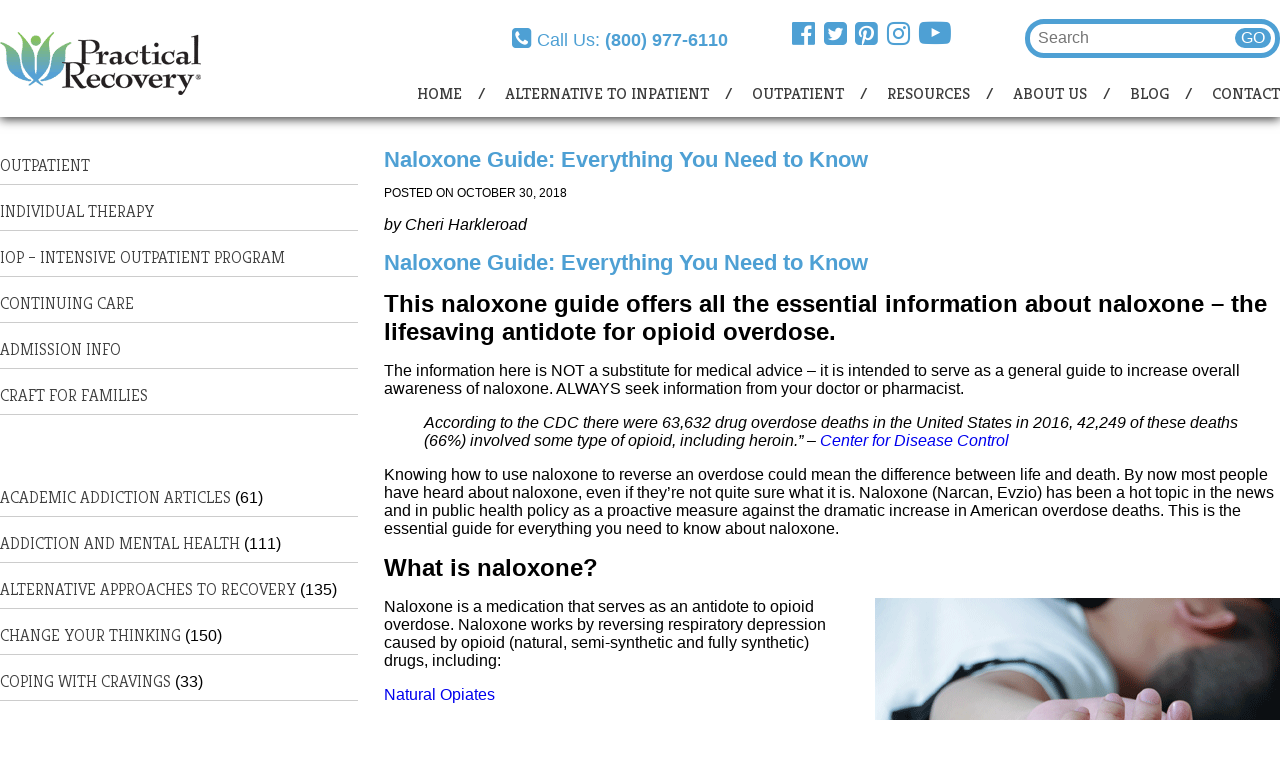

--- FILE ---
content_type: text/html; charset=UTF-8
request_url: https://www.practicalrecovery.com/prblog/naloxone-everything-you-need-to-know/
body_size: 22256
content:
<!DOCTYPE html>
<html lang="en-US">
<head>
    <meta charset="UTF-8">
    <meta name="viewport" content="width=device-width, initial-scale=1">
    <link rel="profile" href="http://gmpg.org/xfn/11">
    <title>Naloxone Guide: Everything You Need to Know</title>
<style>.flying-press-lazy-bg{background-image:none!important;}</style>
<link rel='preload' href='https://www.practicalrecovery.com/wp-content/themes/practical-recovery-twentyeightteen/images/preload/logo1.png' as='image' imagesrcset='' imagesizes=''/>
<link rel='preload' href='https://www.practicalrecovery.com/wp-content/uploads/2016/02/opiate-overdose-web.png' as='image' imagesrcset='https://www.practicalrecovery.com/wp-content/uploads/2016/02/opiate-overdose-web.png 405w, https://www.practicalrecovery.com/wp-content/uploads/2016/02/opiate-overdose-web-300x200.png 300w, https://www.practicalrecovery.com/wp-content/uploads/2016/02/opiate-overdose-web-20x13.png 20w' imagesizes='(max-width: 405px) 100vw, 405px'/>
<link rel='preload' href='https://www.practicalrecovery.com/wp-content/cache/flying-press/t5tuIRIUKY-TFHXHc2idrq7o.woff2' as='font' type='font/woff2' fetchpriority='high' crossorigin='anonymous'>
<style id="flying-press-css">@keyframes components-animate__appear-animation{0%{transform:translateY(-2em)scaleY(0)scaleX(0)}}@keyframes components-animate__slide-in-animation{}@keyframes components-animate__loading{0%{opacity:.5}50%{opacity:1}}@keyframes components-button__busy-animation{0%{background-position:200px 0}}@keyframes slide-in-left{0%{transform:translate(-100%)}}@keyframes slide-in-right{0%{transform:translate(100%)}}@keyframes slide-out-left{0%{transform:translate(0)}}@keyframes slide-out-right{0%{transform:translate(0)}}@keyframes fade-in{0%{opacity:0}}@keyframes fade-out{0%{opacity:1}}[role=region]{position:relative}@keyframes __wp-base-styles-fade-in{0%{opacity:0}}@keyframes __wp-base-styles-fade-out{0%{opacity:1}}@keyframes components-modal__appear-animation{0%{opacity:0;transform:scale(.9)}}@keyframes components-modal__disappear-animation{0%{opacity:1;transform:scale(1)}}@keyframes components-resizable-box__top-bottom-animation{0%{opacity:0;transform:scaleX(0)}}@keyframes components-resizable-box__left-right-animation{0%{opacity:0;transform:scaleY(0)}}@keyframes components-button__appear-animation{0%{transform:scaleY(0)}}@keyframes components-validated-control__indicator-jump{0%{opacity:0;transform:translateY(-4px)}}:root{--wp-admin-theme-color:#3858e9;--wp-admin-theme-color--rgb:56,88,233;--wp-admin-theme-color-darker-10:#2145e6;--wp-admin-theme-color-darker-10--rgb:33.0385,68.7308,230.462;--wp-admin-theme-color-darker-20:#183ad6;--wp-admin-theme-color-darker-20--rgb:23.6923,58.1538,214.308;--wp-admin-border-width-focus:2px}@media (resolution>=192dpi){:root{--wp-admin-border-width-focus:1.5px}}:root{--wp-block-synced-color:#7a00df;--wp-block-synced-color--rgb:122,0,223;--wp-bound-block-color:var(--wp-block-synced-color);--wp-editor-canvas-background:#ddd;--wp-admin-theme-color:#007cba;--wp-admin-theme-color--rgb:0,124,186;--wp-admin-theme-color-darker-10:#006ba1;--wp-admin-theme-color-darker-10--rgb:0,107,160.5;--wp-admin-theme-color-darker-20:#005a87;--wp-admin-theme-color-darker-20--rgb:0,90,135;--wp-admin-border-width-focus:2px}@media (resolution>=192dpi){:root{--wp-admin-border-width-focus:1.5px}}@keyframes hide-during-dragging{}@keyframes loadingpulse{0%{opacity:1}50%{opacity:0}}:where(.wp-block-popup-maker-cta-button__link){box-shadow:none;border-radius:9999px;padding:1rem 2.25rem;text-decoration:none}:root :where(.wp-block-popup-maker-cta-button){font-family:inherit;font-size:var(--wp--preset--font-size--medium);font-style:normal;line-height:inherit}:root :where(.wp-block-popup-maker-cta-button .wp-block-popup-maker-cta-button__link.is-style-outline),:root :where(.wp-block-popup-maker-cta-button.is-style-outline>.wp-block-popup-maker-cta-button__link){border:1px solid;padding:calc(1rem - 1px) calc(2.25rem - 1px)}:root :where(.wp-block-popup-maker-cta-button .wp-block-popup-maker-cta-button__link.is-style-outline:not(.has-text-color)),:root :where(.wp-block-popup-maker-cta-button.is-style-outline>.wp-block-popup-maker-cta-button__link:not(.has-text-color)){color:currentColor}:root :where(.wp-block-popup-maker-cta-button .wp-block-popup-maker-cta-button__link.is-style-outline:not(.has-background)),:root :where(.wp-block-popup-maker-cta-button.is-style-outline>.wp-block-popup-maker-cta-button__link:not(.has-background)){background-color:#0000;background-image:none}:root :where(.wp-block-popup-maker-cta-button.is-style-outline>.wp-block-popup-maker-cta-button__link.wp-block-popup-maker-cta-button__link:not(.has-background):hover){background-color:color-mix(in srgb,var(--wp--preset--color--contrast)5%,#0000)}@supports not (background-color:color-mix(in srgb,red 50%,blue)){:where(.wp-block-popup-maker-cta-button.is-style-outline>.wp-block-popup-maker-cta-button__link.wp-block-popup-maker-cta-button__link:not(.has-background):hover){filter:brightness(1.05)}}:root{--rpi-star-size:22px;--rpi-star-color:#fb8e28;--rpi-star-empty:url("data:image/svg+xml;utf8,%3Csvg xmlns='http://www.w3.org/2000/svg' viewBox='0 0 24 24'%3E%3Cpath d='M11.48 3.499a.562.562 0 0 1 1.04 0l2.125 5.111a.563.563 0 0 0 .475.345l5.518.442c.499.04.701.663.321.988l-4.204 3.602a.563.563 0 0 0-.182.557l1.285 5.385a.562.562 0 0 1-.84.61l-4.725-2.885a.562.562 0 0 0-.586 0L6.982 20.54a.562.562 0 0 1-.84-.61l1.285-5.386a.562.562 0 0 0-.182-.557l-4.204-3.602a.562.562 0 0 1 .321-.988l5.518-.442a.563.563 0 0 0 .475-.345L11.48 3.5Z' fill='none' stroke='%23cccccc' stroke-width='1.5' stroke-linejoin='round'/%3E%3C/svg%3E");--rpi-star-mask:url("data:image/svg+xml;utf8,%3Csvg xmlns='http://www.w3.org/2000/svg' viewBox='0 0 24 24'%3E%3Cpath d='M10.7881 3.21068C11.2364 2.13274 12.7635 2.13273 13.2118 3.21068L15.2938 8.2164L20.6979 8.64964C21.8616 8.74293 22.3335 10.1952 21.4469 10.9547L17.3295 14.4817L18.5874 19.7551C18.8583 20.8908 17.6229 21.7883 16.6266 21.1798L11.9999 18.3538L7.37329 21.1798C6.37697 21.7883 5.14158 20.8908 5.41246 19.7551L6.67038 14.4817L2.55303 10.9547C1.66639 10.1952 2.13826 8.74293 3.302 8.64964L8.70609 8.2164L10.7881 3.21068Z'/%3E%3C/svg%3E")}body{margin:0;padding:0;font-family:sans-serif}ul{margin:0;padding:0}h1,h2,h3,h4,h5,h6{margin:0 0 .5em;padding:0}a{outline:none;text-decoration:none}.wrapper{float:none;max-width:1290px;margin:auto;display:block}@media only screen and (width<=30em){.wrapper{width:100%;display:block}}@media only screen and (width>=500px) and (width<=1333px){.wrapper{width:90%}}.pdf_link:after{content:"";white-space:nowrap;background:url(https://www.practicalrecovery.com/wp-content/themes/practical-recovery-twentyeightteen/images/preload/pdf_link.png) 100% no-repeat;padding:0 1em 0 .5em}.large_button{color:#fff;background:#71a600;border:.31em solid #fff;-webkit-border-radius:.5em;-moz-border-radius:.5em;border-radius:.5em;padding:.4em .8em;text-decoration:none}.large_button:hover{color:#71a600;-o-transition:background .5s ease;background:#fff;-webkit-transition:background .5s;-moz-transition:background .5s;-ms-transition:background .5s;transition:background .5s}.large_button.pdf:after{content:"";color:#fff;margin:0 0 0 1em;font-family:FontAwesome;font-size:1em}.large_button.pdf:after:hover{color:#71a600;-o-transition:color .5s ease;-webkit-transition:color .5s;-moz-transition:color .5s;-ms-transition:color .5s;transition:color .5s}.row{margin:1em 0;display:block}.bold,.strong{font-weight:900}header{float:left;background:#fff;width:100%;margin:0 0 .2em;padding:0 0 .8em;display:block;box-shadow:0 2px 10px #333}header #logo{float:left;margin:2em 0 0}header #logo img{width:100%;height:auto}@media only screen and (width<=30em){header #logo{float:left;width:61%;margin:1em 0 1em 1em}}header #top{float:right;width:60%;margin:0 0 1em}@media only screen and (width<=30em){header #top{width:100%;margin:0;display:block}}header #top #call_us{float:left}@media only screen and (width<=30em){header #top #call_us{width:100%;display:block}}header #top #call_us p{color:#4ea0d4;margin:1.5em 0 0;font-size:1.1em}@media only screen and (width<=30em){header #top #call_us p{text-align:center;margin:0}}header #top #call_us p a{color:#4ea0d4;font-weight:400;text-decoration:none}header #top #call_us p a:hover{color:#71a600;-o-transition:color .5s ease;-webkit-transition:color .5s;-moz-transition:color .5s;-ms-transition:color .5s;transition:color .5s}header #top #call_us p:before{content:"";color:#4ea0d4;margin:0 .2em 0 0;font-family:FontAwesome;font-size:1.3em}header #top #call_us p:hover:before{-o-transition:color .5s ease;color:#71a600;-webkit-transition:color .5s;-moz-transition:color .5s;-ms-transition:color .5s;transition:color .5s}header #top #social{float:left;margin:0 0 0 4em}@media only screen and (width<=30em){header #top #social{float:left;width:100%;margin:0;display:block}}header #top #social ul{margin:1.2em 0 0;list-style-type:none}@media only screen and (width<=30em){header #top #social ul{width:162px;height:20px;margin:auto}}header #top #social ul li{float:left;margin:0 .56em 0 0}header #top #social ul li:last-child{margin:0;padding:0}header #top #social ul li a{color:#4ea0d4;font-size:1.666em;font-weight:900}header #top #social ul li a:hover{-o-transition:color .5s ease;color:#71a600;-webkit-transition:color .5s;-moz-transition:color .5s;-ms-transition:color .5s;transition:color .5s}header #top #social ul li:last-child{margin:-4px 0 0;font-size:1.2em}header #top #search{float:right;margin:1.2em 0 0}@media only screen and (width<=30em){header #top #search{display:none}}header #top #search form{border:.33em solid #4ea0d4;-webkit-border-radius:3em;-moz-border-radius:3em;border-radius:3em;padding:.25em .25em .25em .35em}header #top #search form .assistive-text{display:none}header #top #search form .field{color:#3d3d3d;border:none;outline:none;font-size:1em}header #top #search form .submit{color:#fff;background:#4ea0d4;border:none;-webkit-border-radius:2em;-moz-border-radius:2em;border-radius:2em;font-size:1em}header.fixed-header{z-index:9999;width:100%;position:fixed;top:0;left:0}@media only screen and (width<=30em){header.fixed-header{position:relative}}#menu_close{float:right;background:0 0;border:none;outline:none;margin:2em 1em 0 0;display:none}#menu_close:after{content:"";color:#fff;font-family:FontAwesome;font-size:2.934em}@media only screen and (width<=30em){#menu_close{display:block}}#menu_btn{float:right;background:0 0;border:none;outline:none;margin:0;display:none;position:absolute;top:1em;right:2%}#menu_btn:after{content:"";color:#4ea0d4;float:left;font-family:FontAwesome;font-size:2.934em}@media only screen and (width<=30em){#menu_btn{display:block}}#menu{float:right;clear:both;width:auto;margin:-1em 0 0}@media only screen and (width<=30em){#menu{float:left;z-index:999;background:#4ea0d4;width:100%;position:fixed;top:0;bottom:0}}#menu .menu li{margin:0 1em 0 0;display:inline-block;position:relative}@media only screen and (width<=30em){#menu .menu li{text-align:center;width:100%;margin:0 0 1.5em}}#menu .menu li a{text-transform:uppercase;color:#3d3d3d;font-family:Kreon,sans-serif;font-size:1em}@media only screen and (width<=30em){#menu .menu li a{color:#fff}}#menu .menu li a:after{content:"/";color:#3d3d3d;margin:0 0 0 1em}@media only screen and (width<=30em){#menu .menu li a:after{display:none}}#menu .menu li a:hover{-o-transition:color .4s ease;color:#4ea0d4;-webkit-transition:color .4s;-moz-transition:color .4s;-ms-transition:color .4s;transition:color .4s}#menu .menu li:hover>.sub-menu{display:block}#menu .menu li:last-child{margin:0;padding:0}#menu .menu li:last-child a:after{display:none}#menu .menu .sub-menu{z-index:2;background:#4ea0d4;border:1px solid #ccc;width:200px;padding:0;display:none;position:absolute}@media only screen and (width<=30em){#menu .menu .sub-menu{float:left;background:0 0;border-top:1px solid #ccc;border-bottom:1px solid #ccc;width:100%;margin:.5em 0 0;padding:.5em 0;position:relative}}#menu .menu .sub-menu li{float:left;border-bottom:1px solid #fff;width:95%;padding:.5em 0 .5em .5em;display:block}@media only screen and (width<=30em){#menu .menu .sub-menu li{border:none;width:100%;margin:0;padding:0}}#menu .menu .sub-menu li:hover{-o-transition:background 1.4s ease;background:#71a600;-webkit-transition:background 1.4s;-moz-transition:background 1.4s;-ms-transition:background 1.4s;transition:background 1.4s}#menu .menu .sub-menu li a{color:#fff}#menu .menu .sub-menu li a:after{display:none}#content_right{float:right;width:70%;margin:0 0 2em}@media only screen and (width<=30em){#content_right{float:left;width:100%}}main{float:left;width:100%;margin:115px 0 0!important}@media only screen and (width<=30em){main{margin:0!important}}main .page_content{margin:2em auto}main .blog_post h1{color:#4ea0d4;margin:0 0 .6em;padding:0;font-size:1.4em}main .blog_post .post_date{text-transform:uppercase;margin:0 0 .5em;font-size:.78em}#sidebar{float:left;width:28%}@media only screen and (width<=30em){#sidebar{width:100%;display:block}}#sidebar img{width:100%;height:auto}#sidebar img:hover{-o-transition:opacity .8s ease;opacity:.8;-webkit-transition:opacity .8s;-moz-transition:opacity .8s;-ms-transition:opacity .8s;transition:opacity .8s}#sidebar .widgetblock{margin:0 0 4em;display:block}#sidebar .widgetblock h2{display:none}#sidebar .widgetblock .menu,#sidebar .widgetblock ul{list-style-type:none;display:block}#sidebar .widgetblock .menu li,#sidebar .widgetblock ul li{border-bottom:1px solid #ccc;margin:0 0 .5em;padding:.5em 0}#sidebar .widgetblock .menu li a,#sidebar .widgetblock ul li a{text-transform:uppercase;color:#3d3d3d;font-family:Kreon,sans-serif;font-size:1.055em;font-weight:100}#sidebar .widgetblock .menu li a:hover,#sidebar .widgetblock ul li a:hover{color:#71a600;-o-transition:color .5s ease;font-weight:500;-webkit-transition:color .5s;-moz-transition:color .5s;-ms-transition:color .5s;transition:color .5s}.alignleft{float:left;margin-right:1.5em;display:inline}@media only screen and (width<=30em){.alignleft{width:100%;height:auto;margin:0}}.alignright{float:right;margin-left:1.5em;display:inline}@media only screen and (width<=30em){.alignright{float:left;width:100%;height:auto;margin:0}}#scroll_top{float:right;width:100%;display:block}#scroll_top #scroll{float:right;width:50px;height:44px;margin:-4em 0 1.25em;position:relative;right:7.5%}@media only screen and (width<=30em){#scroll_top #scroll{margin:-11em 0 1.25em;right:2%}}@media only screen and (width<=40em){#scroll_top #scroll{right:1%}}#scroll_top #scroll a{float:right;text-align:center;border:.4em solid #fff;-webkit-border-radius:.5em;-moz-border-radius:.5em;border-radius:.5em;width:100%;height:100%;text-decoration:none}#scroll_top #scroll a:after{content:"";color:#fff;text-align:center;margin:auto;font-family:FontAwesome;font-size:2.934em;font-weight:100}#scroll_top #scroll a:hover{-o-transition:background .8s ease;background:#71a600;-webkit-transition:background .8s;-moz-transition:background .8s;-ms-transition:background .8s;transition:background .8s}footer{float:left;background:#565656;width:100%;margin:0}footer #footer_flower{background:url(https://www.practicalrecovery.com/wp-content/themes/practical-recovery-twentyeightteen/images/preload/footer-flower.jpg) no-repeat;width:20px;margin:-20px auto 0}@media only screen and (width<=30em){footer #footer_flower{width:77px}}footer #top{float:left;width:100%;margin:1em 0 2em}footer #top h2{color:#fff;margin:0 0 .3em;font-family:Kreon,serif;font-size:1.1em;font-weight:700}footer #top #left{float:left;width:40%}@media only screen and (width<=30em){footer #top #left{float:none;text-align:center;width:80%;margin:0 auto 3em;display:block}}footer #top #right{float:right;width:40%}@media only screen and (width<=30em){footer #top #right{width:100%;display:block}footer #top #right h2{text-align:center}}footer #top #right #newsletter_signup{display:block}footer #top #right #newsletter_signup form input{color:#fff;background:0 0;border:3px solid #f6feff;-webkit-border-radius:1em;-moz-border-radius:1em;border-radius:1em;height:47px;padding:.4em;position:relative}footer #top #right #newsletter_signup form input::placeholder{color:#fff;padding:.4em}footer #menus{float:left;width:100%;margin:1em 0;list-style-type:none}footer #menus h3{color:#fff;text-transform:uppercase;font-family:Kreon,serif;font-size:1em}footer #menus li{margin:0 0 .4em;display:block}footer #menus li a{color:#fff}footer #menus #one{float:left;width:20%;margin:0 1.6em 0 0}@media only screen and (width<=30em){footer #menus #one{text-align:center;width:100%;margin:0;display:block}}footer #menus #two{float:left;width:20%;margin:0 1.6em 0 0}@media only screen and (width<=30em){footer #menus #two{text-align:center;width:100%;margin:0;display:block}}footer #menus #three{float:left}@media only screen and (width<=30em){footer #menus #three{text-align:center;width:100%;display:block}}footer #bottom{float:left;color:#fff;background:#4ea0d4;width:100%;padding:1em 0;font-size:.8em}footer #bottom p{text-align:left}@media only screen and (width<=30em){footer #bottom p{text-align:center}}footer #bottom #footer_bottom_menu{list-style-type:none}@media only screen and (width<=30em){footer #bottom #footer_bottom_menu{width:68%;margin:auto}}footer #bottom #footer_bottom_menu li{display:inline-block}footer #bottom #footer_bottom_menu li a{color:#fff;text-decoration:underline}footer #bottom #footer_bottom_menu li:nth-child(2):after,footer #bottom #footer_bottom_menu li:first-child:after{content:"|";color:#fff;margin:0 0 0 .4em}.pum-container.pum-responsive{margin-left:1%!important}@font-face{font-display:swap;font-family:Kreon;font-style:normal;font-weight:300;src:url(https://www.practicalrecovery.com/wp-content/cache/flying-press/t5tuIRIUKY-TFHXJc2idrq7o9Tg.woff2)format("woff2");unicode-range:U+100-2BA,U+2BD-2C5,U+2C7-2CC,U+2CE-2D7,U+2DD-2FF,U+304,U+308,U+329,U+1D00-1DBF,U+1E00-1E9F,U+1EF2-1EFF,U+2020,U+20A0-20AB,U+20AD-20C0,U+2113,U+2C60-2C7F,U+A720-A7FF}@font-face{font-display:swap;font-family:Kreon;font-style:normal;font-weight:300;src:url(https://www.practicalrecovery.com/wp-content/cache/flying-press/t5tuIRIUKY-TFHXHc2idrq7o.woff2)format("woff2");unicode-range:U+??,U+131,U+152-153,U+2BB-2BC,U+2C6,U+2DA,U+2DC,U+304,U+308,U+329,U+2000-206F,U+20AC,U+2122,U+2191,U+2193,U+2212,U+2215,U+FEFF,U+FFFD}@font-face{font-display:swap;font-family:Kreon;font-style:normal;font-weight:400;src:url(https://www.practicalrecovery.com/wp-content/cache/flying-press/t5tuIRIUKY-TFHXJc2idrq7o9Tg.woff2)format("woff2");unicode-range:U+100-2BA,U+2BD-2C5,U+2C7-2CC,U+2CE-2D7,U+2DD-2FF,U+304,U+308,U+329,U+1D00-1DBF,U+1E00-1E9F,U+1EF2-1EFF,U+2020,U+20A0-20AB,U+20AD-20C0,U+2113,U+2C60-2C7F,U+A720-A7FF}@font-face{font-display:swap;font-family:Kreon;font-style:normal;font-weight:400;src:url(https://www.practicalrecovery.com/wp-content/cache/flying-press/t5tuIRIUKY-TFHXHc2idrq7o.woff2)format("woff2");unicode-range:U+??,U+131,U+152-153,U+2BB-2BC,U+2C6,U+2DA,U+2DC,U+304,U+308,U+329,U+2000-206F,U+20AC,U+2122,U+2191,U+2193,U+2212,U+2215,U+FEFF,U+FFFD}@font-face{font-display:swap;font-family:Kreon;font-style:normal;font-weight:700;src:url(https://www.practicalrecovery.com/wp-content/cache/flying-press/t5tuIRIUKY-TFHXJc2idrq7o9Tg.woff2)format("woff2");unicode-range:U+100-2BA,U+2BD-2C5,U+2C7-2CC,U+2CE-2D7,U+2DD-2FF,U+304,U+308,U+329,U+1D00-1DBF,U+1E00-1E9F,U+1EF2-1EFF,U+2020,U+20A0-20AB,U+20AD-20C0,U+2113,U+2C60-2C7F,U+A720-A7FF}@font-face{font-display:swap;font-family:Kreon;font-style:normal;font-weight:700;src:url(https://www.practicalrecovery.com/wp-content/cache/flying-press/t5tuIRIUKY-TFHXHc2idrq7o.woff2)format("woff2");unicode-range:U+??,U+131,U+152-153,U+2BB-2BC,U+2C6,U+2DA,U+2DC,U+304,U+308,U+329,U+2000-206F,U+20AC,U+2122,U+2191,U+2193,U+2212,U+2215,U+FEFF,U+FFFD}@font-face{font-family:slick;font-weight:400;font-style:normal;src:url(https://www.practicalrecovery.com/wp-content/cache/flying-press/slick.eot);src:url(https://www.practicalrecovery.com/wp-content/cache/flying-press/slick.eot#iefix)format("embedded-opentype"),url(https://www.practicalrecovery.com/wp-content/cache/flying-press/slick.woff)format("woff"),url(https://www.practicalrecovery.com/wp-content/cache/flying-press/slick.ttf)format("truetype"),url(https://www.practicalrecovery.com/wp-content/cache/flying-press/slick.svg#slick)format("svg")}@keyframes rotate-forever{0%{transform:rotate(0)}to{transform:rotate(360deg)}}@keyframes spinner-loader{0%{transform:rotate(0)}to{transform:rotate(360deg)}}.pum-container,.pum-content,.pum-content+.pum-close,.pum-content+.pum-close:active,.pum-content+.pum-close:focus,.pum-content+.pum-close:hover,.pum-overlay,.pum-title{clear:none;cursor:default;float:none;letter-spacing:normal;text-align:left;text-indent:0;text-transform:none;visibility:visible;white-space:normal;z-index:auto;background:0 0;border:none;width:auto;min-width:0;max-width:none;height:auto;min-height:0;max-height:none;font-family:inherit;font-size:medium;font-style:normal;font-weight:400;line-height:normal;text-decoration:none;position:static;inset:auto;overflow:visible}.pum-container .pum-content+.pum-close>span,.pum-content,.pum-title{z-index:1;position:relative}.pum-overlay,html.pum-open.pum-open-overlay-disabled.pum-open-fixed .pum-container,html.pum-open.pum-open-overlay.pum-open-fixed .pum-container{position:fixed}.pum-overlay{z-index:1999999999;width:100%;height:100%;overflow:initial;transition:all .15s ease-in-out;display:none;inset:0}.pum-overlay,.pum-overlay *,.pum-overlay :after,.pum-overlay :before,.pum-overlay:after,.pum-overlay:before{box-sizing:border-box}.pum-container{z-index:1999999999;margin-bottom:3em;position:absolute;top:100px}.pum-container.pum-responsive{width:95%;height:auto;margin-left:-47.5%;left:50%;overflow:visible}.pum-container.pum-responsive img{max-width:100%;height:auto}@media only screen and (width>=1024px){.pum-container.pum-responsive.pum-responsive-medium{width:60%;margin-left:-30%}}.pum-container .pum-content>:last-child,.pum-form__message:last-child{margin-bottom:0}.pum-container .pum-content:focus{outline:0}.pum-container .pum-content>:first-child{margin-top:0}.pum-container .pum-content+.pum-close{text-align:center;cursor:pointer;z-index:2;background-color:#fff0;min-width:1em;line-height:1;text-decoration:none;position:absolute}.popmake-close,.pum-overlay.pum-click-to-close{cursor:pointer}.pum-theme-11255,.pum-theme-default-theme{background-color:#fff}.pum-theme-11255 .pum-container,.pum-theme-default-theme .pum-container{background-color:#f9f9f9;border:1px #000;border-radius:0;padding:18px;box-shadow:1px 1px 3px #0202023b}.pum-theme-11255 .pum-content,.pum-theme-default-theme .pum-content{color:#8c8c8c;font-family:inherit;font-weight:inherit;font-style:normal}.pum-theme-11255 .pum-content+.pum-close,.pum-theme-default-theme .pum-content+.pum-close{color:#fff;width:auto;height:auto;font-family:inherit;font-weight:inherit;text-shadow:0 0 #0000003b;background-color:#00b7cd;border:1px #fff;border-radius:0;padding:8px;font-size:12px;font-style:normal;line-height:14px;position:absolute;inset:0 0 auto auto;box-shadow:0 0 #0202023b}</style>

    <!-- Apple Touch Icon -->
    <link rel="apple-touch-icon" href="images/preload/apple-touch-icon.png"><!--//TODO:provide-->

    <!-- Microsoft Tiles -->
    <meta name="msapplication-config" content="browserconfig.xml" /><!--//TODO:provide-->

    <meta name='robots' content='index, follow, max-image-preview:large, max-snippet:-1, max-video-preview:-1' />

	<!-- This site is optimized with the Yoast SEO plugin v26.8 - https://yoast.com/product/yoast-seo-wordpress/ -->
	<meta name="description" content="A comprehensive naloxone guide - everything you need to know about this lifesaving antidote for opioid overdose." />
	<link rel="canonical" href="https://www.practicalrecovery.com/prblog/naloxone-everything-you-need-to-know/" />
	<meta property="og:locale" content="en_US" />
	<meta property="og:type" content="article" />
	<meta property="og:title" content="Naloxone Guide: Everything You Need to Know" />
	<meta property="og:description" content="A comprehensive naloxone guide - everything you need to know about this lifesaving antidote for opioid overdose." />
	<meta property="og:url" content="https://www.practicalrecovery.com/prblog/naloxone-everything-you-need-to-know/" />
	<meta property="og:site_name" content="Non 12 Step Drug Rehab and Alcohol Treatment" />
	<meta property="article:publisher" content="https://www.facebook.com/practicalrecovery" />
	<meta property="article:modified_time" content="2025-11-08T03:19:53+00:00" />
	<meta property="og:image" content="https://www.practicalrecovery.com/wp-content/uploads/2016/02/opiate-overdose-web.png" />
	<meta property="og:image:width" content="405" />
	<meta property="og:image:height" content="270" />
	<meta property="og:image:type" content="image/png" />
	<meta name="twitter:card" content="summary_large_image" />
	<meta name="twitter:site" content="@PracticalRecov" />
	<meta name="twitter:label1" content="Est. reading time" />
	<meta name="twitter:data1" content="10 minutes" />
	<script type="application/ld+json" class="yoast-schema-graph">{"@context":"https://schema.org","@graph":[{"@type":"WebPage","@id":"https://www.practicalrecovery.com/prblog/naloxone-everything-you-need-to-know/","url":"https://www.practicalrecovery.com/prblog/naloxone-everything-you-need-to-know/","name":"Naloxone Guide: Everything You Need to Know","isPartOf":{"@id":"https://www.practicalrecovery.com/#website"},"primaryImageOfPage":{"@id":"https://www.practicalrecovery.com/prblog/naloxone-everything-you-need-to-know/#primaryimage"},"image":{"@id":"https://www.practicalrecovery.com/prblog/naloxone-everything-you-need-to-know/#primaryimage"},"thumbnailUrl":"https://www.practicalrecovery.com/wp-content/uploads/2016/02/opiate-overdose-web.png","datePublished":"2018-10-30T12:38:00+00:00","dateModified":"2025-11-08T03:19:53+00:00","description":"A comprehensive naloxone guide - everything you need to know about this lifesaving antidote for opioid overdose.","breadcrumb":{"@id":"https://www.practicalrecovery.com/prblog/naloxone-everything-you-need-to-know/#breadcrumb"},"inLanguage":"en-US","potentialAction":[{"@type":"ReadAction","target":["https://www.practicalrecovery.com/prblog/naloxone-everything-you-need-to-know/"]}]},{"@type":"ImageObject","inLanguage":"en-US","@id":"https://www.practicalrecovery.com/prblog/naloxone-everything-you-need-to-know/#primaryimage","url":"https://www.practicalrecovery.com/wp-content/uploads/2016/02/opiate-overdose-web.png","contentUrl":"https://www.practicalrecovery.com/wp-content/uploads/2016/02/opiate-overdose-web.png","width":405,"height":270,"caption":"heroin overdose"},{"@type":"BreadcrumbList","@id":"https://www.practicalrecovery.com/prblog/naloxone-everything-you-need-to-know/#breadcrumb","itemListElement":[{"@type":"ListItem","position":1,"name":"PR Blog","item":"https://www.practicalrecovery.com/prblog/"},{"@type":"ListItem","position":2,"name":"Naloxone Guide: Everything You Need to Know"}]},{"@type":"WebSite","@id":"https://www.practicalrecovery.com/#website","url":"https://www.practicalrecovery.com/","name":"Non 12 Step Drug Rehab and Alcohol Treatment","description":"","publisher":{"@id":"https://www.practicalrecovery.com/#organization"},"potentialAction":[{"@type":"SearchAction","target":{"@type":"EntryPoint","urlTemplate":"https://www.practicalrecovery.com/?s={search_term_string}"},"query-input":{"@type":"PropertyValueSpecification","valueRequired":true,"valueName":"search_term_string"}}],"inLanguage":"en-US"},{"@type":"Organization","@id":"https://www.practicalrecovery.com/#organization","name":"Practical Recovery","url":"https://www.practicalrecovery.com/","logo":{"@type":"ImageObject","inLanguage":"en-US","@id":"https://www.practicalrecovery.com/#/schema/logo/image/","url":"https://www.practicalrecovery.com/wp-content/uploads/2015/09/Practical-logo.png","contentUrl":"https://www.practicalrecovery.com/wp-content/uploads/2015/09/Practical-logo.png","width":201,"height":63,"caption":"Practical Recovery"},"image":{"@id":"https://www.practicalrecovery.com/#/schema/logo/image/"},"sameAs":["https://www.facebook.com/practicalrecovery","https://x.com/PracticalRecov","http://instagram.com/practicalrecoverysd","http://pinterest.com/practicalrecov/","http://www.youtube.com/user/PracticalRecoveryInc"]}]}</script>
	<!-- / Yoast SEO plugin. -->






<style id='wp-img-auto-sizes-contain-inline-css' type='text/css'>img:is([sizes=auto i],[sizes^="auto," i]){contain-intrinsic-size:3000px 1500px}
/*# sourceURL=wp-img-auto-sizes-contain-inline-css */</style>
<style id='wp-block-library-inline-css' type='text/css'>:root{--wp-block-synced-color:#7a00df;--wp-block-synced-color--rgb:122,0,223;--wp-bound-block-color:var(--wp-block-synced-color);--wp-editor-canvas-background:#ddd;--wp-admin-theme-color:#007cba;--wp-admin-theme-color--rgb:0,124,186;--wp-admin-theme-color-darker-10:#006ba1;--wp-admin-theme-color-darker-10--rgb:0,107,160.5;--wp-admin-theme-color-darker-20:#005a87;--wp-admin-theme-color-darker-20--rgb:0,90,135;--wp-admin-border-width-focus:2px}@media (min-resolution:192dpi){:root{--wp-admin-border-width-focus:1.5px}}.wp-element-button{cursor:pointer}:root .has-very-light-gray-background-color{background-color:#eee}:root .has-very-dark-gray-background-color{background-color:#313131}:root .has-very-light-gray-color{color:#eee}:root .has-very-dark-gray-color{color:#313131}:root .has-vivid-green-cyan-to-vivid-cyan-blue-gradient-background{background:linear-gradient(135deg,#00d084,#0693e3)}:root .has-purple-crush-gradient-background{background:linear-gradient(135deg,#34e2e4,#4721fb 50%,#ab1dfe)}:root .has-hazy-dawn-gradient-background{background:linear-gradient(135deg,#faaca8,#dad0ec)}:root .has-subdued-olive-gradient-background{background:linear-gradient(135deg,#fafae1,#67a671)}:root .has-atomic-cream-gradient-background{background:linear-gradient(135deg,#fdd79a,#004a59)}:root .has-nightshade-gradient-background{background:linear-gradient(135deg,#330968,#31cdcf)}:root .has-midnight-gradient-background{background:linear-gradient(135deg,#020381,#2874fc)}:root{--wp--preset--font-size--normal:16px;--wp--preset--font-size--huge:42px}.has-regular-font-size{font-size:1em}.has-larger-font-size{font-size:2.625em}.has-normal-font-size{font-size:var(--wp--preset--font-size--normal)}.has-huge-font-size{font-size:var(--wp--preset--font-size--huge)}.has-text-align-center{text-align:center}.has-text-align-left{text-align:left}.has-text-align-right{text-align:right}.has-fit-text{white-space:nowrap!important}#end-resizable-editor-section{display:none}.aligncenter{clear:both}.items-justified-left{justify-content:flex-start}.items-justified-center{justify-content:center}.items-justified-right{justify-content:flex-end}.items-justified-space-between{justify-content:space-between}.screen-reader-text{border:0;clip-path:inset(50%);height:1px;margin:-1px;overflow:hidden;padding:0;position:absolute;width:1px;word-wrap:normal!important}.screen-reader-text:focus{background-color:#ddd;clip-path:none;color:#444;display:block;font-size:1em;height:auto;left:5px;line-height:normal;padding:15px 23px 14px;text-decoration:none;top:5px;width:auto;z-index:100000}html :where(.has-border-color){border-style:solid}html :where([style*=border-top-color]){border-top-style:solid}html :where([style*=border-right-color]){border-right-style:solid}html :where([style*=border-bottom-color]){border-bottom-style:solid}html :where([style*=border-left-color]){border-left-style:solid}html :where([style*=border-width]){border-style:solid}html :where([style*=border-top-width]){border-top-style:solid}html :where([style*=border-right-width]){border-right-style:solid}html :where([style*=border-bottom-width]){border-bottom-style:solid}html :where([style*=border-left-width]){border-left-style:solid}html :where(img[class*=wp-image-]){height:auto;max-width:100%}:where(figure){margin:0 0 1em}html :where(.is-position-sticky){--wp-admin--admin-bar--position-offset:var(--wp-admin--admin-bar--height,0px)}@media screen and (max-width:600px){html :where(.is-position-sticky){--wp-admin--admin-bar--position-offset:0px}}
/*# sourceURL=/wp-includes/css/dist/block-library/common.min.css */</style>
<style id='classic-theme-styles-inline-css' type='text/css'>/*! This file is auto-generated */
.wp-block-button__link{color:#fff;background-color:#32373c;border-radius:9999px;box-shadow:none;text-decoration:none;padding:calc(.667em + 2px) calc(1.333em + 2px);font-size:1.125em}.wp-block-file__button{background:#32373c;color:#fff;text-decoration:none}
/*# sourceURL=/wp-includes/css/classic-themes.min.css */</style>
<link rel='stylesheet' id='wp-components-css' type='text/css' media='all'  data-href="https://www.practicalrecovery.com/wp-content/cache/flying-press/0f42831badbf.style.min.css"/>
<link rel='stylesheet' id='wp-preferences-css' type='text/css' media='all'  data-href="https://www.practicalrecovery.com/wp-content/cache/flying-press/c81d9fa2057d.style.min.css"/>
<link rel='stylesheet' id='wp-block-editor-css' type='text/css' media='all'  data-href="https://www.practicalrecovery.com/wp-content/cache/flying-press/7b3ce8a8dfb2.style.min.css"/>
<link rel='stylesheet' id='popup-maker-block-library-style-css' type='text/css' media='all'  data-href="https://www.practicalrecovery.com/wp-content/cache/flying-press/9963176ef613.block-library-style.css"/>
<link rel='stylesheet' id='trustreviews-public-main-css-css' type='text/css' media='all'  data-href="https://www.practicalrecovery.com/wp-content/cache/flying-press/aec5b1f391fc.public-main.css"/>
<link rel='stylesheet' id='theme-style-css' type='text/css' media='all'  data-href="https://www.practicalrecovery.com/wp-content/cache/flying-press/18f8e2ced495.style.css"/>
<link rel='stylesheet' id='google_font_kreon-css' type='text/css' media='all'  data-href="https://www.practicalrecovery.com/wp-content/cache/flying-press/c7ebef8b8048.c4d31ca32625.google-font.css"/>
<link rel='stylesheet' id='slick_carousel_css-css' type='text/css' media='all'  data-origin-href="https://cdn.jsdelivr.net/jquery.slick/1.6.0/slick.css?ver=6.9" data-href="https://www.practicalrecovery.com/wp-content/cache/flying-press/slick.css"/>
<link rel='stylesheet' id='slick_css-css' type='text/css' media='all'  data-origin-href="https://cdnjs.cloudflare.com/ajax/libs/slick-carousel/1.6.0/slick-theme.min.css?ver=6.9" data-href="https://www.practicalrecovery.com/wp-content/cache/flying-press/slick-theme.min.css"/>
<link rel='stylesheet' id='popup-maker-site-css' type='text/css' media='all'  data-href="https://www.practicalrecovery.com/wp-content/cache/flying-press/8a46ba5603a0.pum-site-styles.css"/>
<script type="text/javascript" defer="defer" id="trustreviews-public-main-js-js" data-loading-method="idle" data-src="https://www.practicalrecovery.com/wp-content/plugins/fb-reviews-widget/assets/js/public-main.js?ver=dc370158cd30"></script>
<script type="text/javascript" id="jquery-core-js" data-loading-method="idle" data-src="https://www.practicalrecovery.com/wp-includes/js/jquery/jquery.min.js?ver=826eb77e86b0"></script>
<script type="text/javascript" id="jquery-migrate-js" data-loading-method="idle" data-src="https://www.practicalrecovery.com/wp-includes/js/jquery/jquery-migrate.min.js?ver=9ffeb32e2d9e"></script>
<script type="text/javascript" id="font-awesome-js" data-origin-src="https://use.fontawesome.com/966d4a5f64.js?ver=6.9" data-loading-method="idle" data-src="https://www.practicalrecovery.com/wp-content/cache/flying-press/966d4a5f64.js"></script>
<script type="text/javascript" id="mobile-menu-js" data-loading-method="idle" data-src="https://www.practicalrecovery.com/wp-content/themes/practical-recovery-twentyeightteen/js/mobile_menu.js?ver=eb068325d2e2"></script>
<script type="text/javascript" id="videoWrapper-js" data-loading-method="idle" data-src="https://www.practicalrecovery.com/wp-content/themes/practical-recovery-twentyeightteen/js/videoWrapper.js?ver=b3430b1f37c1"></script>
<script type="text/javascript" id="smooth_scroll-js" data-loading-method="idle" data-src="https://www.practicalrecovery.com/wp-content/themes/practical-recovery-twentyeightteen/js/smooth_scroll.js?ver=653bea0f6e48"></script>
<script type="text/javascript" id="pdf_css_icon_add-js" data-loading-method="idle" data-src="https://www.practicalrecovery.com/wp-content/themes/practical-recovery-twentyeightteen/js/pdf_css_icon_add.js?ver=dddd06fc5425"></script>
<script type="text/javascript" id="slick_carousel_declaractions_js-js" data-loading-method="idle" data-src="https://www.practicalrecovery.com/wp-content/themes/practical-recovery-twentyeightteen/js/slick_slider_homepage.js?ver=5d5df6a17dc9"></script>
<script type="text/javascript" id="homepage_fb_reviews-js" data-loading-method="idle" data-src="https://www.practicalrecovery.com/wp-content/themes/practical-recovery-twentyeightteen/js/home_facebook_reviews_view_more.js?ver=3dcfb93762fb"></script>
<link rel="https://api.w.org/" href="https://www.practicalrecovery.com/wp-json/" /><script data-loading-method="user-interaction" data-src="data:text/javascript,%28function%20%28i%2C%20s%2C%20o%2C%20g%2C%20r%2C%20a%2C%20m%29%20%7B%0A%09%09%09%09i%5B%27GoogleAnalyticsObject%27%5D%20%3D%20r%3B%0A%09%09%09%09i%5Br%5D%20%3D%20i%5Br%5D%20%7C%7C%20function%20%28%29%20%7B%0A%09%09%09%09%09%28i%5Br%5D.q%20%3D%20i%5Br%5D.q%20%7C%7C%20%5B%5D%29.push%28arguments%29%0A%09%09%09%09%7D%2C%20i%5Br%5D.l%20%3D%201%20%2A%20new%20Date%28%29%3B%0A%09%09%09%09a%20%3D%20s.createElement%28o%29%2C%20m%20%3D%20s.getElementsByTagName%28o%29%5B0%5D%3B%0A%09%09%09%09a.async%20%3D%201%3B%0A%09%09%09%09a.src%20%3D%20g%3B%0A%09%09%09%09m.parentNode.insertBefore%28a%2C%20m%29%0A%09%09%09%7D%29%28window%2C%20document%2C%20%27script%27%2C%20%27https%3A%2F%2Fwww.google-analytics.com%2Fanalytics.js%27%2C%20%27ga%27%29%3B%0A%09%09%09ga%28%27create%27%2C%20%27UA-38045211-1%27%2C%20%27auto%27%29%3B%0A%09%09%09ga%28%27send%27%2C%20%27pageview%27%29%3B"></script><meta name="generator" content="Elementor 3.34.2; features: e_font_icon_svg, additional_custom_breakpoints; settings: css_print_method-external, google_font-enabled, font_display-auto">
        <!-- Google tag (gtag.js) -->
<script async data-loading-method="user-interaction" data-src="https://www.googletagmanager.com/gtag/js?id=G-2YPZMSSC1D"></script>
<script data-loading-method="idle" data-src="data:text/javascript,window.dataLayer%20%3D%20window.dataLayer%20%7C%7C%20%5B%5D%3B%0A%20%20function%20gtag%28%29%7BdataLayer.push%28arguments%29%3B%7D%0A%20%20gtag%28%27js%27%2C%20new%20Date%28%29%29%3B%0A%0A%20%20gtag%28%27config%27%2C%20%27G-2YPZMSSC1D%27%29%3B"></script>
<style>.flying-press-youtube{display:inline-block;position:relative;width:100%;padding-bottom:56.23%;overflow:hidden;cursor:pointer}
      .flying-press-youtube:hover{filter:brightness(.9)}
      .flying-press-youtube img{position:absolute;inset:0;width:100%;height:auto;margin:auto}
      .flying-press-youtube svg{position:absolute;top:50%;left:50%;transform:translate(-50%,-50%)}
      .flying-press-youtube iframe{position:absolute;inset:0;width:100%;height:100%}</style><script type="speculationrules">{"prefetch":[{"source":"document","where":{"and":[{"href_matches":"\/*"},{"not":{"href_matches":["\/*.php","\/wp-(admin|includes|content|login|signup|json)(.*)?","\/*\\?(.+)","\/(cart|checkout|logout)(.*)?"]}}]},"eagerness":"moderate"}]}</script></head>
<body class="wp-singular prblog-template-default single single-prblog postid-8157 single-format-standard wp-theme-practical-recovery-twentyeightteen elementor-default elementor-kit-12753">

<header class="fixed-header">
    <div class="wrapper">
        <div id="logo">
            <a href="https://www.practicalrecovery.com" title="https://www.practicalrecovery.com Home"><img src="https://www.practicalrecovery.com/wp-content/themes/practical-recovery-twentyeightteen/images/preload/logo1.png" alt="Non 12 Step Drug Rehab and Alcohol Treatment - https://www.practicalrecovery.com Logo"  width="201" height="63" loading="eager" fetchpriority="high" decoding="async"/></a>
        </div>
        <button id="menu_btn"></button>
        <div id="top">
            <div id="call_us">
                <p>Call Us: <a href="tel:800-977-6110"><span class="strong">(800) 977-6110</span></a></p>
            </div>
            <div id="social">
                <ul>
                    <li><a href="https://www.facebook.com/practicalrecovery" title="Non 12 Step Drug Rehab and Alcohol Treatment - Facebook" target="_blank"><!--<img src="https://www.practicalrecovery.com/wp-content/themes/practical-recovery-twentyeightteen/images/preload/fb-head.png" alt="Non 12 Step Drug Rehab and Alcohol Treatment - Facebook"  width="32" height="29" loading="lazy" fetchpriority="low"/></a>--><i class="fa fa-facebook-official" aria-hidden="true"></i></li>
                    <li><a href="https://twitter.com/PracticalRecov" title="Non 12 Step Drug Rehab and Alcohol Treatment - Twitter" target="_blank"><!--<img src="https://www.practicalrecovery.com/wp-content/themes/practical-recovery-twentyeightteen/images/preload/twitter-head.png" alt="Non 12 Step Drug Rehab and Alcohol Treatment - Twitter"  width="27" height="29" loading="lazy" fetchpriority="low"/>--><i class="fa fa-twitter-square" aria-hidden="true"></i></a></li>
                    <li><a href="https://pinterest.com/practicalrecov/" title="Non 12 Step Drug Rehab and Alcohol Treatment - Pinterest" target="_blank"><!--<img src="https://www.practicalrecovery.com/wp-content/themes/practical-recovery-twentyeightteen/images/preload/pinit-head.png" alt="Non 12 Step Drug Rehab and Alcohol Treatment - Pinterest"  width="28" height="29" loading="lazy" fetchpriority="low"/>--><i class="fa fa-pinterest-square" aria-hidden="true"></i></a></li>
                    <li><a href="https://instagram.com/practicalrecoverysd" title="Non 12 Step Drug Rehab and Alcohol Treatment - Instagram" target="_blank"><!--<img src="https://www.practicalrecovery.com/wp-content/themes/practical-recovery-twentyeightteen/images/preload/instagram-head.png" alt="Non 12 Step Drug Rehab and Alcohol Treatment - Instagram"  width="30" height="29" loading="lazy" fetchpriority="low"/>--><i class="fa fa-instagram" aria-hidden="true"></i></a></li>
                    <li><a href="http://www.youtube.com/user/PracticalRecoveryInc/feed" title="Non 12 Step Drug Rehab and Alcohol Treatment - YouTube" target="_blank"><!--<img src="https://www.practicalrecovery.com/wp-content/themes/practical-recovery-twentyeightteen/images/preload/youtube-head.png" alt="Non 12 Step Drug Rehab and Alcohol Treatment - YouTube"  width="29" height="29" loading="lazy" fetchpriority="low"/>--><i class="fa fa-youtube-play" aria-hidden="true"></i></a></li>
                </ul>
            </div>
            <div id="search">
                <form method="get" id="searchform" action="https://www.practicalrecovery.com/">
    <label for="s" class="assistive-text">Search</label>
    <input type="text" class="field" name="s" id="s" placeholder="Search" />
    <input type="submit" class="submit" name="submit" id="searchsubmit" value="GO" />
</form>            </div>
        </div>
        <div id="menu">
            <button id="menu_close"></button>
            <div class="menu-main-menu-container"><ul id="primary-menu" class="menu"><li id="menu-item-10530" class="menu-item menu-item-type-custom menu-item-object-custom menu-item-home menu-item-10530"><a href="https://www.practicalrecovery.com">Home</a></li>
<li id="menu-item-8507" class="menu-item menu-item-type-post_type menu-item-object-page menu-item-8507"><a href="https://www.practicalrecovery.com/san-diego-drug-rehab-reunion/">Alternative to Inpatient</a></li>
<li id="menu-item-5336" class="menu-item menu-item-type-post_type menu-item-object-page menu-item-has-children menu-item-5336"><a href="https://www.practicalrecovery.com/outpatient-drug-rehab-alcohol-treatment/">Outpatient</a>
<ul class="sub-menu">
	<li id="menu-item-9009" class="menu-item menu-item-type-post_type menu-item-object-page menu-item-9009"><a href="https://www.practicalrecovery.com/addiction-treatment-services-overview/">Services Overview</a></li>
	<li id="menu-item-6390" class="menu-item menu-item-type-post_type menu-item-object-page menu-item-6390"><a href="https://www.practicalrecovery.com/intensive-outpatient-program/">Intensive Outpatient Program</a></li>
	<li id="menu-item-6410" class="menu-item menu-item-type-post_type menu-item-object-page menu-item-6410"><a href="https://www.practicalrecovery.com/outpatient-drug-rehab-alcohol-treatment/">Outpatient Rehab &#8211; Overview</a></li>
	<li id="menu-item-6389" class="menu-item menu-item-type-post_type menu-item-object-page menu-item-6389"><a href="https://www.practicalrecovery.com/individual-therapy/">Individual Therapy</a></li>
	<li id="menu-item-9059" class="menu-item menu-item-type-post_type menu-item-object-page menu-item-9059"><a href="https://www.practicalrecovery.com/recovery-groups/">Recovery Groups</a></li>
	<li id="menu-item-6391" class="menu-item menu-item-type-post_type menu-item-object-page menu-item-6391"><a href="https://www.practicalrecovery.com/addiction-recovery-and-aftercare-services/">Continuing Care</a></li>
	<li id="menu-item-6392" class="menu-item menu-item-type-post_type menu-item-object-page menu-item-6392"><a href="https://www.practicalrecovery.com/intensive-outpatient-program/admission-info/">Admission Info</a></li>
	<li id="menu-item-6393" class="menu-item menu-item-type-post_type menu-item-object-page menu-item-6393"><a href="https://www.practicalrecovery.com/craft-for-families/">For Families</a></li>
</ul>
</li>
<li id="menu-item-5339" class="menu-item menu-item-type-post_type menu-item-object-page menu-item-has-children menu-item-5339"><a href="https://www.practicalrecovery.com/resources/">Resources</a>
<ul class="sub-menu">
	<li id="menu-item-6396" class="menu-item menu-item-type-post_type menu-item-object-page menu-item-6396"><a href="https://www.practicalrecovery.com/craft-for-families/">For Families</a></li>
	<li id="menu-item-6397" class="menu-item menu-item-type-post_type menu-item-object-page menu-item-6397"><a href="https://www.practicalrecovery.com/resources/for-professionals/">For Professionals</a></li>
	<li id="menu-item-6398" class="menu-item menu-item-type-post_type menu-item-object-page menu-item-6398"><a href="https://www.practicalrecovery.com/resources/media-and-press/">Media and Press</a></li>
	<li id="menu-item-7254" class="menu-item menu-item-type-post_type menu-item-object-page menu-item-7254"><a href="https://www.practicalrecovery.com/resources/learn-about-addiction/">Learn About Addiction</a></li>
	<li id="menu-item-6941" class="menu-item menu-item-type-post_type menu-item-object-page menu-item-6941"><a href="https://www.practicalrecovery.com/about-us/sex-drugs-gambling-chocolate/">Sex, Drugs, Gambling &#038; Chocolate</a></li>
	<li id="menu-item-6401" class="menu-item menu-item-type-post_type menu-item-object-page menu-item-6401"><a href="https://www.practicalrecovery.com/resources/smart-recovery/">SMART Recovery</a></li>
</ul>
</li>
<li id="menu-item-5340" class="menu-item menu-item-type-post_type menu-item-object-page menu-item-has-children menu-item-5340"><a href="https://www.practicalrecovery.com/about-us/">About Us</a>
<ul class="sub-menu">
	<li id="menu-item-10110" class="menu-item menu-item-type-post_type menu-item-object-page menu-item-10110"><a href="https://www.practicalrecovery.com/practical-recovery-psychology-group-staff/">Addiction Specialists &#038; Staff</a></li>
</ul>
</li>
<li id="menu-item-6412" class="menu-item menu-item-type-post_type menu-item-object-page menu-item-6412"><a href="https://www.practicalrecovery.com/practical-recovery-blog/">Blog</a></li>
<li id="menu-item-5341" class="menu-item menu-item-type-post_type menu-item-object-page menu-item-5341"><a href="https://www.practicalrecovery.com/contact-us/">Contact</a></li>
</ul></div>        </div>
    </div>
</header>
<div id="site_top"></div>    <main>
    <div class="wrapper page_content">
        <div id="content_right" class="blog_post">
                            <h1>Naloxone Guide: Everything You Need to Know</h1>
                <div class="post_date">Posted on October 30, 2018</div>
                <p><em>by Cheri Harkleroad</em></p>
<h1>Naloxone Guide: Everything You Need to Know</h1>
<h2>This naloxone guide offers all the essential information about naloxone &#8211; the lifesaving antidote for opioid overdose.</h2>
<p>The information here is NOT a substitute for medical advice &#8211; it is intended to serve as a general guide to increase overall awareness of naloxone. ALWAYS seek information from your doctor or pharmacist.</p>
<blockquote><p><em>According to the CDC there were 63,632 drug overdose deaths in the United States in 2016, 42,249 of these deaths (66%) involved some type of opioid, including heroin.&#8221; &#8211; <a href="https://www.cdc.gov/nchs/pressroom/sosmap/drug_poisoning_mortality/drug_poisoning.htm" target="_blank" rel="noopener noreferrer">Center for Disease Control</a><br />
</em></p></blockquote>
<p>Knowing how to use naloxone to reverse an overdose could mean the difference between life and death. By now most people have heard about naloxone, even if they&#8217;re not quite sure what it is. Naloxone (Narcan, Evzio) has been a hot topic in the news and in public health policy as a proactive measure against the dramatic increase in American overdose deaths. This is the essential guide for everything you need to know about naloxone.</p>
<h2>What is naloxone?</h2>
<p><img fetchpriority="high" decoding="async" class="alignright size-full wp-image-8149" src="https://www.practicalrecovery.com/wp-content/uploads/2016/02/opiate-overdose-web.png" alt="heroin overdose" width="405" height="270" srcset="https://www.practicalrecovery.com/wp-content/uploads/2016/02/opiate-overdose-web.png 405w, https://www.practicalrecovery.com/wp-content/uploads/2016/02/opiate-overdose-web-300x200.png 300w, https://www.practicalrecovery.com/wp-content/uploads/2016/02/opiate-overdose-web-20x13.png 20w" sizes="(max-width: 405px) 100vw, 405px"  loading="eager"/>Naloxone is a medication that serves as an antidote to opioid overdose. Naloxone works by reversing respiratory depression caused by opioid (natural, semi-synthetic and fully synthetic) drugs, including:</p>
<p><a href="https://www.practicalrecovery.com/opioid-addiction/" target="_blank" rel="noopener noreferrer">Natural Opiates</a></p>
<ul>
<li>Opium</li>
<li>Morphine</li>
<li>Codeine (Tylenol 3, Tylenol w/ Codeine)</li>
</ul>
<p><a href="https://www.practicalrecovery.com/opioid-addiction/">Semi-Synthetic Opioids</a></p>
<ul>
<li>Heroin</li>
<li>Hydromorphone (Dilaudid)</li>
<li>Hydrocodone (Vicodin)</li>
<li>Oxycodone (Oxycontin, Percocet, Percodan, Tylox)</li>
<li>Buprenorphine</li>
</ul>
<p><a href="https://www.practicalrecovery.com/opioid-addiction/">Fully Synthetic Opioids</a></p>
<ul>
<li>Fentanyl</li>
<li>Methadone</li>
</ul>
<p>Naloxone does NOT work in cases of overdose from substances such as:</p>
<ul>
<li><a href="https://www.practicalrecovery.com/alcohol-addiction/">Alcohol</a></li>
<li><a href="https://www.practicalrecovery.com/cocaine-crack-addiction-treatment/">Cocaine</a></li>
<li><a href="https://www.practicalrecovery.com/meth-addiction/">Meth</a></li>
<li>Benzodiazepines (Xanax, Valium)</li>
</ul>
<h2>What is the difference between an opiate and an opioid?</h2>
<p><a href="https://en.wikipedia.org/wiki/Opioid" target="_blank" rel="noopener noreferrer">Opioid</a> is the broader class and includes <a href="https://en.wikipedia.org/wiki/Opiate" target="_blank" rel="noopener noreferrer">opiates</a>. For simplicity, we use one term only, <em>opioid</em>.</p>
<h2>Is Narcan the same as naloxone?</h2>
<p>Naloxone is the generic name of the medication sold under brand name labels of Narcan and Evzio.</p>
<h2>How does naloxone work?</h2>
<p>Opioids slow your breathing, potentially ceasing breathing function altogether. Naloxone works by binding to opioid receptors in the brain and inhibiting the uptake of opioid molecules. In doing so, the overdose can be reversed and respiratory function can resume.</p>
<p><img decoding="async" class="alignleft wp-image-8123 size-full" src="https://www.practicalrecovery.com/wp-content/uploads/2016/02/naloxone-and-opioids_edited-1.png" alt="how does naloxone work" width="805" height="236" srcset="https://www.practicalrecovery.com/wp-content/uploads/2016/02/naloxone-and-opioids_edited-1.png 805w, https://www.practicalrecovery.com/wp-content/uploads/2016/02/naloxone-and-opioids_edited-1-300x88.png 300w, https://www.practicalrecovery.com/wp-content/uploads/2016/02/naloxone-and-opioids_edited-1-768x225.png 768w, https://www.practicalrecovery.com/wp-content/uploads/2016/02/naloxone-and-opioids_edited-1-20x6.png 20w" sizes="auto"  loading="lazy" fetchpriority="low"/></p>
<h2>Is naloxone effective?</h2>
<p>Yes! Naloxone saves lives. There is no denying it.</p>
<blockquote><p><em>From 1996 through June 2014, surveyed organizations provided naloxone kits to <strong>152,283 laypersons</strong> and received <strong>reports of 26,463 overdose reversals</strong>. Providing opioid overdose training and naloxone kits to laypersons who might witness an opioid overdose can help reduce opioid overdose mortality.&#8221; &#8211; Center for Disease Control and Prevention<br />
</em></p></blockquote>
<h2>When to use naloxone:</h2>
<p>Use of naloxone is recommended in the event of a suspected opioid overdose. During an opioid overdose, a person may exhibit one or all of these symptoms (key indicators in bold):</p>
<ul style="content-visibility: auto;contain-intrinsic-size: auto 216px;">
<li><strong>The person may have a purple/black hue on the lips and/or fingernails</strong></li>
<li><strong>The person does not respond to external stimuli</strong></li>
<li><strong>Breathing may be slow/shallow/erratic or may have stopped completely</strong></li>
<li><strong>You may hear the person making strange snoring, choking or gurgling noises (“death rattle”)</strong></li>
<li>The person may be awake, but is unable to communicate</li>
<li>The person may be limp; deadweight</li>
<li>The person may be pale and/or clammy</li>
<li>A purple hue in the skin of light skin-toned people, and a grayish or ashen appearance in those with darker skin</li>
<li>Pulse may be slow/weak/erratic or may have stopped completely</li>
<li>The person may vomit</li>
<li>Fluids may come from the nose and/or mouth</li>
<li>The person may become unconscious</li>
</ul>
<p>If you notice these signs, whether one or several, respond right away.</p>
<p>If the person appears unconscious, shout their name and shake them. Do they respond? If the answer is no, try eliciting a pain response by rubbing your knuckles over their sternum or, if you can’t get to their sternum, rub just above their upper lip area, beneath the nose. The goal here is to see if they react to mild pain. If they do not react immediately, move on as this is likely a life threatening situation and time is of the essence.</p>
<p>Call 911, <a href="http://harmreduction.org/issues/overdose-prevention/overview/overdose-basics/responding-to-opioid-overdose/perform-rescue-breathing/">start rescue breathing</a> if necessary and prepare to administer naloxone.</p>
<blockquote><p><em>It is important to note the majority of drug poisoning deaths involve more than one drug; however, naloxone is effective even in these cases so long as one of these drugs is an opioid. Even if none of the drugs is involved is an opioid, naloxone is harmless. Therefore, if you even suspect that one of the drugs involved in the overdose might be an opioid, use naloxone!&#8221;</em> &#8211; Kenneth Anderson, <a href="http://www.hamsnetwork.org" target="_blank" rel="noopener noreferrer">hamsnetwork.org</a></p></blockquote>
<p><span class='flying-press-youtube' data-src='https://www.youtube.com/embed/e73MRb_Sb_k?autoplay=1' onclick='load_flying_press_youtube_video(this)'>
        <img src='https://www.practicalrecovery.com/wp-content/cache/flying-press/254f1582e2c00e698257dd9e398b1ae3.jpg' width='1280' height='720' alt='' loading="lazy" fetchpriority="low"/>
        <svg xmlns='http://www.w3.org/2000/svg' width=68 height=48><path fill=red d='M67 8c-1-3-3-6-6-6-5-2-27-2-27-2S12 0 7 2C4 2 2 5 1 8L0 24l1 16c1 3 3 6 6 6 5 2 27 2 27 2s22 0 27-2c3 0 5-3 6-6l1-16-1-16z'/><path d='M45 24L27 14v20' fill=#fff /></svg>
        </span></p>
<h2>How to use naloxone injection:</h2>
<ul>
<li>According to Sharon Stancliff, MD of <a href="http://www.harmreduction.org/" target="_blank" rel="noopener noreferrer">harmreduction.</a>org, whether you call 911 or give naloxone first depends on which is more readily accessible. The point is to intervene as quickly as you can and call for additional help.</li>
<li>Use a needle to inject 1cc (1mL/100u) of the medication directly into a muscle or under skin (thigh or shoulder are best), administering through victim’s clothing if necessary. Buttocks injections increase the risk of sciatica, especially when given by untrained individuals.</li>
<li>Continue rescue breathing for a few minutes while the medication takes effect</li>
<li>Administer a second dose of naloxone if the first one isn’t effective</li>
<li>Continue rescue breathing (or CPR if trained)</li>
<li>If breathing is restored, position person’s body in the recovery position</li>
<li>Stay with the victim until emergency help arrives! Even with successful reversal of overdose symptoms, the person can still revert to an overdose state if the medication wears off before the opioids.</li>
</ul>
<h2>How to use intranasal naloxone:</h2>
<p>It is important to know that one dose of nasal naloxone comes as a kit with 3 pieces: an atomizer (tip that is inserted into nostril), applicator (tube with a removable yellow piece at each end) and a glass vial of medication. All three items are included with an intranasal naloxone kit and are necessary for administration.</p>
<ul>
<li>Call 911</li>
<li>Remove yellow ends from applicator</li>
<li>Remove cap from vial (cap will either be purple or red and should easily pop off)</li>
<li>Gently Insert open end of vial into open end of applicator and twist until you feel slight resistance</li>
<li>Attach atomizer to assembled vial and applicator unit</li>
<li>Insert atomizer into one nostril of overdose victim and spray half dose by pushing vial into applicator</li>
<li>Insert atomizer into other nostril and spray remaining dose</li>
<li>If breathing is restored, position the person’s body in the recovery position</li>
</ul>
<p>Just as with naloxone injection, wait 2 or 3 minutes to see if the medication starts working. If no sign of symptoms reversing, administer a second dose and continue rescue breathing as you wait for help. The opiates that caused the overdose may outlast the naloxone so be sure to watch for signs that the person is returning to a state of overdose.</p>
<p><span class='flying-press-youtube' data-src='https://www.youtube.com/embed/hKin8vQ8Ovc?autoplay=1' onclick='load_flying_press_youtube_video(this)'>
        <img src='https://www.practicalrecovery.com/wp-content/cache/flying-press/f4bfb25746d42a69540420e2bcba6438.jpg' width='1280' height='720' alt='' loading="lazy" fetchpriority="low"/>
        <svg xmlns='http://www.w3.org/2000/svg' width=68 height=48><path fill=red d='M67 8c-1-3-3-6-6-6-5-2-27-2-27-2S12 0 7 2C4 2 2 5 1 8L0 24l1 16c1 3 3 6 6 6 5 2 27 2 27 2s22 0 27-2c3 0 5-3 6-6l1-16-1-16z'/><path d='M45 24L27 14v20' fill=#fff /></svg>
        </span></p>
<h2>How long does naloxone last?</h2>
<p>Naloxone lasts 30-90 minutes. It is important to know that the effects of opioids, including respiratory arrest, can last several hours, while naloxone will last anywhere from half an hour to an hour and a half. This means that even if the naloxone is effective in reversing the overdose, it could wear off before the opioids and the individual would again be at risk for overdose. Stay with the person until you are certain the opiates have worn off or until help arrives.</p>
<h2>Naloxone side effects:</h2>
<p>According to <a href="http://harmreduction.org/issues/overdose-prevention/overview/overdose-faqs/#14">harmreduction.org</a>, naloxone does not have any side effects, even if an individual is not overdosing and/or has no opiates in their system. While the medicine does not have any contraindications, for someone who is opiate-dependent, administration may cause symptoms of withdrawal. Withdrawal symptoms are positively correlated with the amount of naloxone received. That is, the more naloxone administered, the stronger the feelings of withdrawal.</p>
<p>If a person is feeling symptoms of withdrawal after administration of naloxone, <a href="http://harmreduction.org/issues/overdose-prevention/overview/overdose-faqs/#25" target="_blank" rel="noopener noreferrer">the site also suggests </a>letting the person know that the “dopesickness” will only last about half an hour or so. It is important to encourage the person to wait it out, instead of using more drugs to counteract the discomfort, as this can put them at risk for another overdose as soon as the naloxone begins to wear off.</p>
<h2>Does naloxone make people violent?</h2>
<p>Naloxone itself does not make people violent. If someone exhibits agitation or violence upon arousal from the overdose state, this is likely due to confusion and possible symptoms of withdrawal. In the case of such agitation, talking to the victim is suggested. Explain what happened and let them know that any feelings of withdrawal will wear of as the medication wears off.</p>
<h2>Intranasal or intramuscular naloxone – which is better?</h2>
<p>Both are excellent, and deciding which one to use is a personal decision. It should be noted, however, that intranasal naloxone eliminates the risk of needle stick to the person administering the drug. This can be especially beneficial when administering the medication to a known intravenous drug user (IVDU). IVDUs belong to a population at high risk for contracting blood-borne pathogens such as Hepatitis C (HCV) and Human Immuno-deficiency Virus (HIV).</p>
<h2>Can I get high on naloxone?</h2>
<p>You cannot get high on naloxone. If it is used by someone who has no opiates in their system, it would have the same effect as water. The medication has no potential for abuse or dependency.</p>
<h2>Is naloxone safe for everyone?</h2>
<p>Yes. While the kit to administer naloxone (small parts, fragile glass vial, needle) could potentially cause harm to small children and pets, the medication itself is relatively safe. The medication only inhibits the binding of opiates to receptors in the brain. If there are no opiates present, the medication does not do anything, except in the unlikely event of a severe allergic reaction.</p>
<p>It is listed as <a href="https://www.drugs.com/pregnancy-categories.html">a Schedule C</a> medication during pregnancy, which means it has shown to have some adverse effects on animal fetuses, but has not been adequately studied in humans. Ultimately, use of Schedule C medications are believed to be warranted if the benefits outweigh the risks of using the drug.</p>
<p>The FDA has approved the use of naloxone in infants who have been “narcotized” or who have received narcotics through their mother.</p>
<h2>How can I get naloxone?</h2>
<p>Naloxone is traditionally obtained by prescription, but in 2015 CVS announced stores in 14 states would be selling <a href="http://www.huffingtonpost.com/entry/cvs-naloxone-overdose-reversal_us_5602dba2e4b0fde8b0d0d189">naloxone without a prescription</a>. You can also check the prevent-protect.org website to find more info regarding <a href="https://prevent-protect.org/individual-resources/where-to-get-naloxone/">naloxone availability</a> based on your location.</p>
<h2>Naloxone cost:</h2>
<p>The cost of naloxone varies from free (with the help of programs such as Project Lazarus) to several hundred dollars. Most insurance plans will help cover some, if not all, of the cost, including private insurance and Medicaid.</p>
<h2>Storing naloxone:</h2>
<p>Naloxone should be stored at room temperature, away from direct sunlight and should not be exposed to extreme heat or cold. Do not store naloxone in the refrigerator.</p>
<h2>Expired naloxone:</h2>
<p>Naloxone has a shelf life of approximately 18-24 months and is required to have an expiration date at least 12 months out from the date of the prescription. Expired naloxone should be replaced with a new kit. According to the harmreduction.org website, using <a href="http://harmreduction.org/issues/overdose-prevention/overview/overdose-faqs/#28">expired naloxone is better than nothing</a>, if it is the only thing you have. Like many medications, its effectiveness decreases after the expiration date, but that does not necessarily mean it won’t work. It may be just effective enough to reverse the overdose and using an expired kit will be better than doing nothing at all.</p>
<p>Be sure to dispose of expired kits properly! Start by inquiring at your pharmacy for disposal options.</p>
<h2>History of naloxone:</h2>
<p>Naloxone was patented by inventor Jack Fishman in 1961 for the treatment of constipation due to opioid use. It was not known at the time that it would later save thousands of lives and become a hallmark drug in the response to the opioid epidemic. Naloxone became a household name in the 90’s, when distribution of the drug was opened to lay people.</p>
<h2>Does naloxone encourage drug use?</h2>
<p>The argument that access to naloxone increases or encourages drug use has yet to be proven. The thought is that naloxone instills a false sense of safety and encourages users to push past “safe” levels of use. Furthermore, some argue that providing an antidote sends the message that drug use is socially acceptable. As one scientific article<a href="http://www.ncbi.nlm.nih.gov/pmc/articles/PMC3008773/"> points out</a>, these arguments have no research to back them up, and to limit access to a life-saving drug based on unfounded theories is just plain unethical.</p>
<p>Do you or someone you know need help with an opiate addiction? Detox, followed by <a href="https://www.practicalrecovery.com/san-diego-drug-rehab-reunion/" target="_blank" rel="noopener noreferrer">inpatient</a> or <a href="https://www.practicalrecovery.com/outpatient-drug-rehab-alcohol-treatment/" target="_blank" rel="noopener noreferrer">outpatient</a> treatment can provide a great foundation for recovery.</p>
<p>Is this naloxone guide missing anything? Please contact us and let us know!</p>
                    </div>
        <div id="sidebar">
    <div class="widgetblock"><h2>outpatient menu</h2><div class="menu-outpatient-menu-container"><ul id="menu-outpatient-menu" class="menu"><li id="menu-item-2418" class="menu-item menu-item-type-post_type menu-item-object-page menu-item-2418"><a href="https://www.practicalrecovery.com/outpatient-drug-rehab-alcohol-treatment/">Outpatient</a></li>
<li id="menu-item-5869" class="menu-item menu-item-type-post_type menu-item-object-page menu-item-5869"><a href="https://www.practicalrecovery.com/individual-therapy/">Individual Therapy</a></li>
<li id="menu-item-5352" class="menu-item menu-item-type-post_type menu-item-object-page menu-item-5352"><a href="https://www.practicalrecovery.com/intensive-outpatient-program/">IOP – Intensive Outpatient Program</a></li>
<li id="menu-item-5386" class="menu-item menu-item-type-post_type menu-item-object-page menu-item-5386"><a href="https://www.practicalrecovery.com/addiction-recovery-and-aftercare-services/">Continuing Care</a></li>
<li id="menu-item-7107" class="menu-item menu-item-type-post_type menu-item-object-page menu-item-7107"><a href="https://www.practicalrecovery.com/intensive-outpatient-program/admission-info/">Admission Info</a></li>
<li id="menu-item-10992" class="menu-item menu-item-type-post_type menu-item-object-page menu-item-10992"><a href="https://www.practicalrecovery.com/craft-for-families/">Craft For Families</a></li>
</ul></div></div><div class="widgetblock">			<div class="textwidget"><ul>    <li><a href="/prblog_cat/academic-addiction-articles" title="">Academic Addiction Articles</a> (61)</li>
    <li><a href="/prblog_cat/addiction-and-mental-health" title="">Addiction and Mental Health</a> (111)</li>
    <li><a href="/prblog_cat/alternative-approaches-to-recovery" title="">Alternative Approaches to Recovery</a> (135)</li>
    <li><a href="/prblog_cat/change-your-thinking" title="">Change Your Thinking</a> (150)</li>
    <li><a href="/prblog_cat/coping-with-cravings" title="">Coping with Cravings</a> (33)</li>
    <li><a href="/prblog_cat/events" title="">Events</a> (9)</li>
    <li><a href="/prblog_cat/healthy-habits-in-recovery" title="">Healthy habits in recovery</a> (67)</li>
    <li><a href="/prblog_cat/healthy-recipes" title="">Healthy Recipes</a> (5)</li>
    <li><a href="/prblog_cat/holidays-in-recovery" title="">Holidays</a> (25)</li>
    <li><a href="/prblog_cat/lifestyle-balance" title="">Lifestyle Balance</a> (34)</li>
    <li><a href="/prblog_cat/mindfulness" title="">Mindfulness</a> (40)</li>
    <li><a href="/prblog_cat/miscellaneous" title="">Miscellaneous</a> (108)</li>
    <li><a href="/prblog_cat/parenting" title="">Parenting</a> (18)</li>
    <li><a href="/prblog_cat/psychedelic-assisted-treatment" title="">Psychedelic-Assisted Treatment</a> (13)</li>
    <li><a href="/prblog_cat/recovery" title="">Recovery</a> (126)</li>
    <li><a href="/prblog_cat/relapse-prevention" title="">Recovery Maintenance</a> (27)</li>
    <li><a href="/prblog_cat/sober-recreational-activities" title="">Recreational Activities</a> (13)</li>
    <li><a href="/prblog_cat/relationships" title="">Relationships</a> (30)</li>
    <li><a href="/prblog_cat/videos" title="">Videos</a> (9)</li>
</ul>
</div>
		</div><div class="widgetblock"><h2>resources menu</h2><div class="menu-resources-menu-container"><ul id="menu-resources-menu" class="menu" style="content-visibility: auto;contain-intrinsic-size: auto 352px;"><li id="menu-item-2438" class="menu-item menu-item-type-post_type menu-item-object-page menu-item-2438"><a href="https://www.practicalrecovery.com/resources/">Resources</a></li>
<li id="menu-item-5394" class="menu-item menu-item-type-post_type menu-item-object-page menu-item-5394"><a href="https://www.practicalrecovery.com/craft-for-families/">For Families</a></li>
<li id="menu-item-2439" class="menu-item menu-item-type-post_type menu-item-object-page menu-item-2439"><a href="https://www.practicalrecovery.com/resources/for-professionals/">For Professionals</a></li>
<li id="menu-item-2441" class="menu-item menu-item-type-post_type menu-item-object-page menu-item-2441"><a href="https://www.practicalrecovery.com/resources/media-and-press/">Media and Press</a></li>
<li id="menu-item-7253" class="menu-item menu-item-type-post_type menu-item-object-page menu-item-7253"><a href="https://www.practicalrecovery.com/resources/learn-about-addiction/">Learn About Addiction</a></li>
<li id="menu-item-6823" class="menu-item menu-item-type-post_type menu-item-object-page menu-item-6823"><a href="https://www.practicalrecovery.com/about-us/sex-drugs-gambling-chocolate/">Sex, Drugs, Gambling &#038; Chocolate</a></li>
<li id="menu-item-6039" class="menu-item menu-item-type-post_type menu-item-object-page menu-item-6039"><a href="https://www.practicalrecovery.com/resources/smart-recovery/">SMART Recovery</a></li>
<li id="menu-item-5397" class="menu-item menu-item-type-post_type menu-item-object-page menu-item-5397"><a href="https://www.practicalrecovery.com/practical-recovery-blog/">Blog</a></li>
</ul></div></div></div>    </div>
<footer style="content-visibility: auto;contain-intrinsic-size: auto 680px;">
    <div id="footer_flower" class=" flying-press-lazy-bg">
        <img src="https://www.practicalrecovery.com/wp-content/themes/practical-recovery-twentyeightteen/images/preload/footer-flower.jpg" alt="flower icon"  width="78" height="63" loading="lazy" fetchpriority="low"/>
    </div>
    <div id="top">
        <div class="wrapper">
            <div id="left">
                <h2>Download Our Brochure of Addiction Treatment Services</h2>
                <div class="row"><a class="large_button pdf" href="https://www.practicalrecovery.com/wp-content/uploads/2016/12/PR_Bro_Web.pdf" title="Download PDF" target="_blank">Download PDF</a></div>
            </div>
            <div id="right">
                <h2 style="color: white; text-align: center;">NEWSLETTER SIGNUP</h2>
                <div id="newsletter_signup">
                 <p style="color: white; text-align: center;">  Sign up to receive the latest news & updates from our team. 
				<a href="https://mailchi.mp/09b2a55e77b4/practical-recovery-newsletter-signup">	</p>   <p style="color: white; text-align: center;"> <img src="https://www.practicalrecovery.com/wp-content/uploads/2018/06/subscribe.png" alt="" width="200" height="52" class="alignnone wp-image-10899"  loading="lazy" fetchpriority="low"/></a></p>
                </div>
            </div>
        </div>
    </div>
    <div id="menus">
        <div class="wrapper">
            <div id="one">
                <h3>Outpatient</h3>
                <div class="menu-outpatient-menu-container"><ul id="menu-outpatient-menu-1" class="menu"><li class="menu-item menu-item-type-post_type menu-item-object-page menu-item-2418"><a href="https://www.practicalrecovery.com/outpatient-drug-rehab-alcohol-treatment/">Outpatient</a></li>
<li class="menu-item menu-item-type-post_type menu-item-object-page menu-item-5869"><a href="https://www.practicalrecovery.com/individual-therapy/">Individual Therapy</a></li>
<li class="menu-item menu-item-type-post_type menu-item-object-page menu-item-5352"><a href="https://www.practicalrecovery.com/intensive-outpatient-program/">IOP – Intensive Outpatient Program</a></li>
<li class="menu-item menu-item-type-post_type menu-item-object-page menu-item-5386"><a href="https://www.practicalrecovery.com/addiction-recovery-and-aftercare-services/">Continuing Care</a></li>
<li class="menu-item menu-item-type-post_type menu-item-object-page menu-item-7107"><a href="https://www.practicalrecovery.com/intensive-outpatient-program/admission-info/">Admission Info</a></li>
<li class="menu-item menu-item-type-post_type menu-item-object-page menu-item-10992"><a href="https://www.practicalrecovery.com/craft-for-families/">Craft For Families</a></li>
</ul></div>            </div>
            <div id="two">
                <h3>Resources</h3>
                <div class="menu-resources-menu-container"><ul id="menu-resources-menu-1" class="menu"><li class="menu-item menu-item-type-post_type menu-item-object-page menu-item-2438"><a href="https://www.practicalrecovery.com/resources/">Resources</a></li>
<li class="menu-item menu-item-type-post_type menu-item-object-page menu-item-5394"><a href="https://www.practicalrecovery.com/craft-for-families/">For Families</a></li>
<li class="menu-item menu-item-type-post_type menu-item-object-page menu-item-2439"><a href="https://www.practicalrecovery.com/resources/for-professionals/">For Professionals</a></li>
<li class="menu-item menu-item-type-post_type menu-item-object-page menu-item-2441"><a href="https://www.practicalrecovery.com/resources/media-and-press/">Media and Press</a></li>
<li class="menu-item menu-item-type-post_type menu-item-object-page menu-item-7253"><a href="https://www.practicalrecovery.com/resources/learn-about-addiction/">Learn About Addiction</a></li>
<li class="menu-item menu-item-type-post_type menu-item-object-page menu-item-6823"><a href="https://www.practicalrecovery.com/about-us/sex-drugs-gambling-chocolate/">Sex, Drugs, Gambling &#038; Chocolate</a></li>
<li class="menu-item menu-item-type-post_type menu-item-object-page menu-item-6039"><a href="https://www.practicalrecovery.com/resources/smart-recovery/">SMART Recovery</a></li>
<li class="menu-item menu-item-type-post_type menu-item-object-page menu-item-5397"><a href="https://www.practicalrecovery.com/practical-recovery-blog/">Blog</a></li>
</ul></div>            </div>
            <div id="three">
                <h3>About Us</h3>
                <div class="menu-aboutus-menu-container"><ul id="menu-aboutus-menu" class="menu"><li id="menu-item-2448" class="menu-item menu-item-type-post_type menu-item-object-page menu-item-2448"><a href="https://www.practicalrecovery.com/about-us/">About Us</a></li>
</ul></div>            </div>
        </div>
    </div>
    <div id="bottom">
        <div class="wrapper">
            <p>&copy; 2026 Non 12 Step Drug Rehab and Alcohol Treatment</p>
            <ul id="footer_bottom_menu">
                <li><a href="https://www.practicalrecovery.com/privacy-notice/" title="Privacy Policy">Privacy Policy</a></li>
                <li><a href="https://www.practicalrecovery.com/disclaimer/" title="Disclaimers">Disclaimers</a></li>
                <li><a href="https://www.practicalrecovery.com/sitemap" title="sitemap">Sitemap</a></li>
            </ul>
        </div>
        <div id="scroll_top">
            <div id="scroll">
                <a href="#site_top" title="scroll to top of page"></a>
            </div>
        </div>
    </div>
</footer>

			<script type="text/javascript" data-loading-method="user-interaction" data-src="data:text/javascript,var%20_paq%20%3D%20_paq%20%7C%7C%20%5B%5D%3B%0D%0A%09%09%09%09%09_paq.push%28%5B%27setCustomDimension%27%2C%201%2C%20%27%7B%22ID%22%3A2%2C%22name%22%3A%22Cheri%22%2C%22avatar%22%3A%2261d5cffab0c35e25591e0a3159204fc1%22%7D%27%5D%29%3B%0A%09%09%09%09_paq.push%28%5B%27trackPageView%27%5D%29%3B%0D%0A%09%09%09%09%09%09%09%09%28function%20%28%29%20%7B%0D%0A%09%09%09%09%09var%20u%20%3D%20%22https%3A%2F%2Fanalytics2.wpmudev.com%2F%22%3B%0D%0A%09%09%09%09%09_paq.push%28%5B%27setTrackerUrl%27%2C%20u%20%2B%20%27track%2F%27%5D%29%3B%0D%0A%09%09%09%09%09_paq.push%28%5B%27setSiteId%27%2C%20%277530%27%5D%29%3B%0D%0A%09%09%09%09%09var%20d%20%20%20%3D%20document%2C%20g%20%3D%20d.createElement%28%27script%27%29%2C%20s%20%3D%20d.getElementsByTagName%28%27script%27%29%5B0%5D%3B%0D%0A%09%09%09%09%09g.type%20%20%3D%20%27text%2Fjavascript%27%3B%0D%0A%09%09%09%09%09g.async%20%3D%20true%3B%0D%0A%09%09%09%09%09g.defer%20%3D%20true%3B%0D%0A%09%09%09%09%09g.src%20%20%20%3D%20%27https%3A%2F%2Fanalytics.wpmucdn.com%2Fmatomo.js%27%3B%0D%0A%09%09%09%09%09s.parentNode.insertBefore%28g%2C%20s%29%3B%0D%0A%09%09%09%09%7D%29%28%29%3B"></script>
			<div 
	id="pum-11261" 
	role="dialog" 
	aria-modal="false"
	class="pum pum-overlay pum-theme-11255 pum-theme-default-theme popmake-overlay click_open" 
	data-popmake="{&quot;id&quot;:11261,&quot;slug&quot;:&quot;newsletter-popup&quot;,&quot;theme_id&quot;:11255,&quot;cookies&quot;:[],&quot;triggers&quot;:[{&quot;type&quot;:&quot;click_open&quot;,&quot;settings&quot;:{&quot;extra_selectors&quot;:&quot;&quot;,&quot;cookie_name&quot;:null}}],&quot;mobile_disabled&quot;:null,&quot;tablet_disabled&quot;:null,&quot;meta&quot;:{&quot;display&quot;:{&quot;stackable&quot;:false,&quot;overlay_disabled&quot;:false,&quot;scrollable_content&quot;:false,&quot;disable_reposition&quot;:false,&quot;size&quot;:false,&quot;responsive_min_width&quot;:false,&quot;responsive_min_width_unit&quot;:false,&quot;responsive_max_width&quot;:false,&quot;responsive_max_width_unit&quot;:false,&quot;custom_width&quot;:false,&quot;custom_width_unit&quot;:false,&quot;custom_height&quot;:false,&quot;custom_height_unit&quot;:false,&quot;custom_height_auto&quot;:false,&quot;location&quot;:false,&quot;position_from_trigger&quot;:false,&quot;position_top&quot;:false,&quot;position_left&quot;:false,&quot;position_bottom&quot;:false,&quot;position_right&quot;:false,&quot;position_fixed&quot;:false,&quot;animation_type&quot;:false,&quot;animation_speed&quot;:false,&quot;animation_origin&quot;:false,&quot;overlay_zindex&quot;:false,&quot;zindex&quot;:false},&quot;close&quot;:{&quot;text&quot;:false,&quot;button_delay&quot;:false,&quot;overlay_click&quot;:false,&quot;esc_press&quot;:false,&quot;f4_press&quot;:false},&quot;click_open&quot;:[]}}">

	<div id="popmake-11261" class="pum-container popmake theme-11255 pum-responsive pum-responsive-medium responsive size-medium">

				
				
		
				<div class="pum-content popmake-content" tabindex="0">
			<h2 style="text-align: center;">Get connected! Receive support, news, and the latest in cutting-edge addiction treatment right in your inbox.</h2>
<p style="text-align: center; font-size: 10px;">We do not share or sell your email with any 3rd parties.</p>
<p style="text-align: center;margin:2em 0 0 0"><a class="large_button" title="Newsletter Sign Up" href="https://www.practicalrecovery.com/subscribe/#anchor" target="_blank" rel="noopener">Subscribe Now</a></p>
		</div>

				
							<button type="button" class="pum-close popmake-close" aria-label="Close">
			&#215;			</button>
		
	</div>

</div>
<script type="text/javascript" id="slick_carousel_js-js" data-origin-src="https://cdn.jsdelivr.net/jquery.slick/1.6.0/slick.min.js?ver=1769143610" data-loading-method="idle" data-src="https://www.practicalrecovery.com/wp-content/cache/flying-press/slick.min.js"></script>
<script type="text/javascript" id="jquery-ui-core-js" data-loading-method="idle" data-src="https://www.practicalrecovery.com/wp-includes/js/jquery/ui/core.min.js?ver=da215ae12b95"></script>
<script type="text/javascript" id="wp-hooks-js" data-loading-method="idle" data-src="https://www.practicalrecovery.com/wp-includes/js/dist/hooks.min.js?ver=90e932bd9e62"></script>
<script type="text/javascript" id="popup-maker-site-js-extra" data-loading-method="idle" data-src="data:text/javascript,%2F%2A%20%3C%21%5BCDATA%5B%20%2A%2F%0Avar%20pum_vars%20%3D%20%7B%22version%22%3A%221.21.5%22%2C%22pm_dir_url%22%3A%22https%3A%2F%2Fwww.practicalrecovery.com%2Fwp-content%2Fplugins%2Fpopup-maker%2F%22%2C%22ajaxurl%22%3A%22https%3A%2F%2Fwww.practicalrecovery.com%2Fwp-admin%2Fadmin-ajax.php%22%2C%22restapi%22%3A%22https%3A%2F%2Fwww.practicalrecovery.com%2Fwp-json%2Fpum%2Fv1%22%2C%22rest_nonce%22%3Anull%2C%22default_theme%22%3A%2211255%22%2C%22debug_mode%22%3A%22%22%2C%22disable_tracking%22%3A%22%22%2C%22home_url%22%3A%22%2F%22%2C%22message_position%22%3A%22top%22%2C%22core_sub_forms_enabled%22%3A%221%22%2C%22popups%22%3A%5B%5D%2C%22cookie_domain%22%3A%22%22%2C%22analytics_enabled%22%3A%221%22%2C%22analytics_route%22%3A%22analytics%22%2C%22analytics_api%22%3A%22https%3A%2F%2Fwww.practicalrecovery.com%2Fwp-json%2Fpum%2Fv1%22%7D%3B%0Avar%20pum_sub_vars%20%3D%20%7B%22ajaxurl%22%3A%22https%3A%2F%2Fwww.practicalrecovery.com%2Fwp-admin%2Fadmin-ajax.php%22%2C%22message_position%22%3A%22top%22%7D%3B%0Avar%20pum_popups%20%3D%20%7B%22pum-11261%22%3A%7B%22triggers%22%3A%5B%5D%2C%22cookies%22%3A%5B%5D%2C%22disable_on_mobile%22%3Afalse%2C%22disable_on_tablet%22%3Afalse%2C%22atc_promotion%22%3Anull%2C%22explain%22%3Anull%2C%22type_section%22%3Anull%2C%22theme_id%22%3A11255%2C%22size%22%3A%22medium%22%2C%22responsive_min_width%22%3A%220%25%22%2C%22responsive_max_width%22%3A%22100%25%22%2C%22custom_width%22%3A%22640px%22%2C%22custom_height_auto%22%3Afalse%2C%22custom_height%22%3A%22380px%22%2C%22scrollable_content%22%3Afalse%2C%22animation_type%22%3A%22fade%22%2C%22animation_speed%22%3A350%2C%22animation_origin%22%3A%22center%20top%22%2C%22open_sound%22%3A%22none%22%2C%22custom_sound%22%3A%22%22%2C%22location%22%3A%22center%20top%22%2C%22position_top%22%3A100%2C%22position_bottom%22%3A0%2C%22position_left%22%3A0%2C%22position_right%22%3A0%2C%22position_from_trigger%22%3Afalse%2C%22position_fixed%22%3Afalse%2C%22overlay_disabled%22%3Afalse%2C%22stackable%22%3Afalse%2C%22disable_reposition%22%3Afalse%2C%22zindex%22%3A1999999999%2C%22close_button_delay%22%3A0%2C%22fi_promotion%22%3Anull%2C%22close_on_form_submission%22%3Afalse%2C%22close_on_form_submission_delay%22%3A0%2C%22close_on_overlay_click%22%3Afalse%2C%22close_on_esc_press%22%3Afalse%2C%22close_on_f4_press%22%3Afalse%2C%22disable_form_reopen%22%3Afalse%2C%22disable_accessibility%22%3Afalse%2C%22theme_slug%22%3A%22default-theme%22%2C%22id%22%3A11261%2C%22slug%22%3A%22newsletter-popup%22%7D%7D%3B%0A%2F%2F%23%20sourceURL%3Dpopup-maker-site-js-extra%0A%2F%2A%20%5D%5D%3E%20%2A%2F"></script>
<script type="text/javascript" id="popup-maker-site-js" data-loading-method="idle" data-src="//www.practicalrecovery.com/wp-content/uploads/pum/pum-site-scripts.js?ver=8dd59fd903ea"></script>
<script type="text/javascript" id="thickbox-js-extra" data-loading-method="idle" data-src="data:text/javascript,%2F%2A%20%3C%21%5BCDATA%5B%20%2A%2F%0Avar%20thickboxL10n%20%3D%20%7B%22next%22%3A%22Next%20%5Cu003E%22%2C%22prev%22%3A%22%5Cu003C%20Prev%22%2C%22image%22%3A%22Image%22%2C%22of%22%3A%22of%22%2C%22close%22%3A%22Close%22%2C%22noiframes%22%3A%22This%20feature%20requires%20inline%20frames.%20You%20have%20iframes%20disabled%20or%20your%20browser%20does%20not%20support%20them.%22%2C%22loadingAnimation%22%3A%22https%3A%2F%2Fwww.practicalrecovery.com%2Fwp-includes%2Fjs%2Fthickbox%2FloadingAnimation.gif%22%7D%3B%0A%2F%2F%23%20sourceURL%3Dthickbox-js-extra%0A%2F%2A%20%5D%5D%3E%20%2A%2F"></script>
<script type="text/javascript" id="thickbox-js" data-loading-method="idle" data-src="https://www.practicalrecovery.com/wp-content/cache/flying-press/35284f991819.thickbox.js"></script>
<!--Google Analytics-->
    <!--remove me and replace with client GA code-->
<script data-loading-method="idle" data-src="data:text/javascript,function%20load_flying_press_youtube_video%28t%29%7Blet%20e%3Ddocument.createElement%28%22iframe%22%29%3Be.setAttribute%28%22src%22%2Ct.getAttribute%28%22data-src%22%29%29%2Ce.setAttribute%28%22frameborder%22%2C%220%22%29%2Ce.setAttribute%28%22allowfullscreen%22%2C%221%22%29%2Ce.setAttribute%28%22allow%22%2C%22autoplay%3B%20encrypted-media%3B%20gyroscope%3B%22%29%2Ct.innerHTML%3D%22%22%2Ct.appendChild%28e%29%7D"></script>
<script>!function(e){"function"==typeof define&&define.amd?define(e):e()}(function(){!function(){var e,t=!1,n=!1,r=Array.from(document.querySelectorAll("script[data-loading-method][data-src]")),o=r.filter(function(e){return"idle"===e.dataset.loadingMethod}),a=r.filter(function(e){return"user-interaction"===e.dataset.loadingMethod}),i=document.querySelectorAll("link[data-href]");if(r.length||i.length){var c=["readystatechange","DOMContentLoaded","load"],u={readystatechange:[],DOMContentLoaded:[],load:[]},l=!1,d=EventTarget.prototype.addEventListener;EventTarget.prototype.addEventListener=function(e,t,n){if(!l||!c.includes(e))return d.call(this,e,t,n);u[e].push({target:this,listener:t,options:n})};var s=[{event:"click",target:document},{event:"mousemove",target:document},{event:"keydown",target:document},{event:"touchstart",target:document},{event:"touchmove",target:document},{event:"scroll",target:window}],f=function(e){s.forEach(function(t){return t.target.addEventListener(t.event,e,{passive:!0})})},v=function(e){s.forEach(function(t){return t.target.removeEventListener(t.event,e)})};window.requestIdleCallback=window.requestIdleCallback||function(e){return setTimeout(function(){var t=Date.now();e({didTimeout:!1,timeRemaining:function(){return Math.max(0,50-(Date.now()-t))}})},1)};var g=[],h=function(e){return g.push(e)};document.addEventListener("click",h,{passive:!0}),o.length&&window.requestIdleCallback(function(){return m(o)}),a.length&&(f(y),e=setTimeout(y,1e4)),f(function e(){i.forEach(function(e){e.href=e.getAttribute("data-href"),e.removeAttribute("data-href")}),v(e)})}function m(e){e.forEach(function(e){var t=e.getAttribute("data-src");if(!t.includes("data:")){var n=document.createElement("link");n.rel="preload",n.as="script",n.href=t,document.head.appendChild(n)}}),function r(o){if(o>e.length-1)n||(window.jQuery&&t&&window.jQuery.holdReady(!1),c.forEach(function(e){u[e].forEach(function(t){var n=t.target,r=t.listener;try{var o=new Event(e,{bubbles:!0,cancelable:!0});r.call(n,o)}catch(t){console.error("Error executing "+e+" listener:",t)}}),u[e].length=0}),document.removeEventListener("click",h),g.forEach(function(e){var t;return null==(t=e.target)?void 0:t.dispatchEvent(new MouseEvent("click",{bubbles:!0,cancelable:!0,clientX:e.clientX,clientY:e.clientY}))}),g.length=0,n=!0);else{var a=e[o].getAttribute("data-src");window.jQuery&&"function"==typeof window.jQuery.holdReady&&!t&&(window.jQuery.holdReady(!0),t=!0),window.requestIdleCallback(function(){var e=document.createElement("script");l=!0;var t=setTimeout(function(){l&&(l=!1,r(o+1))},1500);e.onload=function(){clearTimeout(t),l=!1,r(o+1)},e.onerror=function(){clearTimeout(t),l=!1,r(o+1)},e.src=a,document.head.appendChild(e)})}}(0)}function y(){e&&clearTimeout(e),v(y),m(a)}}(),[{selector:"video[data-lazy-src],iframe[data-lazy-src]",callback:function(e){return function(t){if(t.isIntersecting){var n=t.target.getAttribute("data-lazy-src");t.target.setAttribute("src",n),e.unobserve(t.target)}}}},{selector:".flying-press-lazy-bg",callback:function(e){return function(t){t.isIntersecting&&(t.target.classList.remove("flying-press-lazy-bg"),e.unobserve(t.target))}}},{selector:'[style*="content-visibility"]',callback:function(e){return function(t){t.isIntersecting&&(t.target.style.removeProperty("content-visibility"),t.target.style.removeProperty("contain-intrinsic-size"),e.unobserve(t.target))}}}].forEach(function(e){var t=e.selector,n=e.callback,r=new IntersectionObserver(function(e){e.forEach(n(r))},{rootMargin:"300px"});document.querySelectorAll(t).forEach(function(e){return r.observe(e)})})});
</script>
</body>
</html><!-- Powered by FlyingPress for lightning-fast performance. Learn more: https://flyingpress.com. Cached at 1769143610 -->

--- FILE ---
content_type: text/javascript
request_url: https://www.practicalrecovery.com/wp-content/themes/practical-recovery-twentyeightteen/js/pdf_css_icon_add.js?ver=dddd06fc5425
body_size: 9
content:
/**
 * File pdf_css_icon_add.js
 *
 * replace any link containing the letters '.pdf' with the css div
 * showing pdf icon
 *
 */
jQuery(document).ready(function($) {
    $('a[href$=".pdf"]').addClass("pdf_link");
});

--- FILE ---
content_type: text/javascript
request_url: https://www.practicalrecovery.com/wp-content/themes/practical-recovery-twentyeightteen/js/home_facebook_reviews_view_more.js?ver=3dcfb93762fb
body_size: 210
content:
/**
 * File home_facebook_reviews_view_more.js
 *
 * returns list of FB Reviews data
 * allows user to view one at a time
 *
 * dependecies:
 * jquery
 *
 * version:
 * 1.0.0
 *
 */
jQuery(document).ready(function($) {
    var $facebookSingleReviewDiv = $('.wp-facebook-review:gt(2)'),
        $viewMoreButton = $("#view_more_facebook_reviews");

    //on page load hide items after third one
    $facebookSingleReviewDiv.hide();

    //show next item one by one
    $viewMoreButton.click(function(){
        $('.wp-facebook-reviews > .wp-facebook-review:hidden:first').show();

        //hide button if we are at end of list
        if ($('.wp-facebook-reviews > .wp-facebook-review:hidden').length < 1) {
            $viewMoreButton.hide();
        }
    });

});